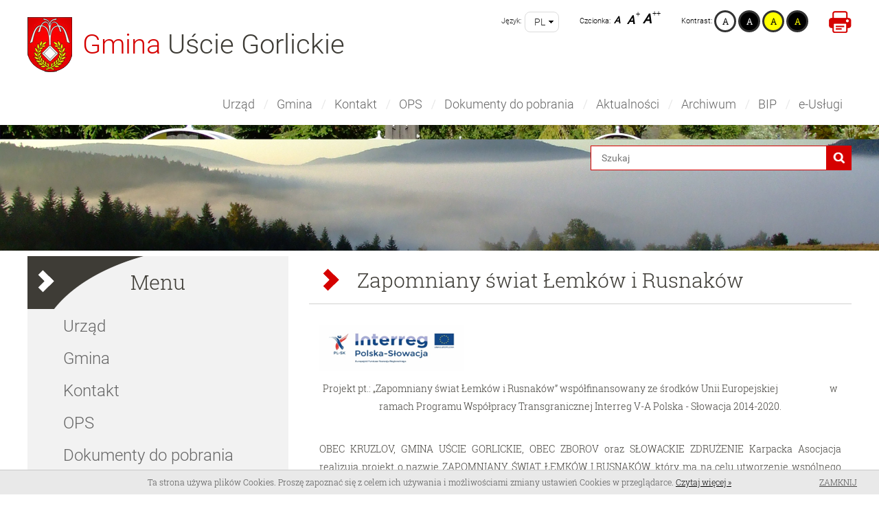

--- FILE ---
content_type: text/html; charset=UTF-8
request_url: http://www.usciegorlickie.pl/zapomniany-swiat-lemkow-i-rusnakow2
body_size: 31983
content:

<!DOCTYPE html>
<html lang="pl" xmlns:fb="http://ogp.me/ns/fb#">
<head>
<base href="http://www.usciegorlickie.pl/" />
<title>Gmina Uście Gorlickie</title><meta name="googlebot" content="noodp" />
<meta name="language" content="pl" />
<meta name="author" content="www.trustnet.pl" />
<meta name="robots" content="all" />
<meta http-equiv="Content-Type" content="text/xhtml+xml; charset=utf-8" />
<meta property="og:title" content="Zapomniany świat Łemków i Rusnaków" />
<meta property="og:type" content="article" />
<meta property="og:image" content="http://www.usciegorlickie.pl/upload/foto/801.jpg" />
<meta property="og:description" content="Projekt pt.: „Zapomniany świat Łemków i Rusnaków” współfinansowany ze środków Unii Europejskiej                         w ramach Programu Współpracy Transgranicznej Interreg V-A Polska - Słowacja 2014-2020.
 
OBEC KRUZLOV, GMINA UŚCIE GORLICKIE, OBEC ZBOROV oraz SŁOWACKIE ZDRUŻENIE Karpacka Asocjacja realizują projekt o nazwie ZAPOMNIANY ŚWIAT ŁEMKÓW I RUSNAKÓW, który ma na celu utworzenie wspólnego polsko-słowackiego Muzeum Łemków i Rusnaków, z trzema oddziałami - jednym w Nowicy i dwoma na Słowacji w Kruzlovie i Zborovie. W Zborovie w odresturowanym XVI wiecznym kasztelu, w Kruzlovie w postaci zagrody wiejskiej oraz w gminie Uście Gorlickie w Nowicy w istniejącym budynku gminnym oraz jego otoczeniu. W etapie edukacyjnym który realizuje Zdrużenie Słowackie zostały przygotowane szkolenia dla: nauczycieli, animatorów kultury, osób pracujących z młodzieżą oraz przewodników, organizatorów ruchu turystycznego, właścicieli gospodarstw agroturystycznych i obiektów noclegowych. W trakcie realizacji projektu Zdrużenie Słowackie razem z partnerami projektu prowadzi także kwerendę źródeł historycznych i materiałów oraz zbiórkę eksponatów. W ramach projektu powstają również trasy muzealne z wydarzeniami kulturalnymi. W środę 13 września w Zdyni odbyła się konferencja dotycząca projektu z udziałem partnerów projektu. Wszystkich przybyłych gości powitał Zbigniew Ludwin, wójt gminy Uście Gorlickie, a konferencję rozpoczęto od występu artystycznego chórów z Polski &quot;Rosa&quot; i Słowacji &quot;Zborovczan&quot;
 " />
<meta name="description" content="System zarządzania treścią firmy Trustnet." />
<link rel="shortcut icon" href="http://www.usciegorlickie.pl/favicon.ico" />
<link rel="icon" href="http://www.usciegorlickie.pl/favicon.ico" />
<link rel="canonical" href="http://www.usciegorlickie.pl/zapomniany-swiat-lemkow-i-rusnakow2" />
<meta name="viewport" content="width=device-width; initial-scale=1.0" /><link rel="stylesheet" type="text/css" href="http://www.usciegorlickie.pl/upload/media/css/minimize_a649d60a39879ca6998dd0d30d092475.css" media="screen" />

</head>

<body>
    
<!-- CONTENT BEGIN -->
<div id="layout_wrapper">
    <div id="layout">
        <div id="top_wrapper">
            <div id="top">
                <div id="logo">
                    <a href="http://www.usciegorlickie.pl/" title="Powrót na stronę główna">
                        <img src="upload/media/images/logo.png" alt="Logo" />
                    </a>
                    <span class="red text">
                        Gmina 
                    </span>
                    <span class="text">
                        &nbsp;Uście Gorlickie                    </span>
                </div>
                
                <div class="right">
                    
                                        <div class="print">
                        <a class="icon" href="http://www.usciegorlickie.pl/news/pdf/1260/">
                        </a>
                    </div>
                                        
                    <div id="accessibility">
                        <div id="contrast">
                                                        <a class="contrast_btn" id="y_on_b_contrast" onclick="changeContrast('http://www.usciegorlickie.pl/upload/media/css/contrast/', 'yellow_on_black');" title="Kontrast czarno-żółty">A</a>
                            <a class="contrast_btn" id="b_on_y_contrast" onclick="changeContrast('http://www.usciegorlickie.pl/upload/media/css/contrast/', 'black_on_yellow');" title="Kontrast żółto-czarny">A</a>
                            <a class="contrast_btn" id="w_on_b_contrast" onclick="changeContrast('http://www.usciegorlickie.pl/upload/media/css/contrast/', 'white_on_black');" title="Kontrast czarno-biały">A</a>
                            <a class="contrast_btn" id="default_contrast" onclick="changeContrast('http://www.usciegorlickie.pl/upload/media/css/contrast/', 'default');" title="Kontrast domyślny">A</a>
                            <span>Kontrast:</span>
                        </div>
                        <div id="font_size">
                                                        <a class="font_size_btn" id="large_size" onclick="changeFontSize('http://www.usciegorlickie.pl/application/css/font_size/', 'largest');" title="Duża czcionka"><span class="letter">A</span><span class="plus">++</span></a>
                            <a class="font_size_btn" id="medium_size" onclick="changeFontSize('http://www.usciegorlickie.pl/application/css/font_size/', 'larger');" title="Średnia czcionka"><span class="letter">A</span><span class="plus">+</span></a>
                            <a class="font_size_btn" id="default_size" onclick="changeFontSize('http://www.usciegorlickie.pl/application/css/font_size/', 'default');" title="Domyślna czcionka"><span class="letter">A</span></a>
                            <span>Czcionka:</span>
                        </div>
                    </div>
                    
                    <div class="langs">
                        <div class="text">
                            Język:
                        </div>
                        <div class="container">
                                                                                                            <span onclick="toggleLangs();">
                                    pl                                </span>
                                                                                                                                                                                                                                                                                                                                        <div>
                                                            <a href="http://www.usciegorlickie.pl/en" title="en">
                                                            en                                </a>
                            </div>
                                                    <div>
                                                            <a href="http://www.usciegorlickie.pl/de" title="de">
                                                            de                                </a>
                            </div>
                                                </div>
                    </div>
                    
                    
                </div>
                <div class="top_menu">
                    
<ul class="menu"><li id="li_132" class="menu_level_0"><a href="http://www.usciegorlickie.pl/urzad">Urząd</a><div class="menu_con"><div class="menu_top_arrow"></div><ul ><li id="li_144" class="menu_level_1"><a href="http://www.usciegorlickie.pl/urzad-gminy">Urząd Gminy</a></li><li id="li_154" class="menu_level_1"><a href="http://www.usciegorlickie.pl/struktura-urzedu">Struktura urzędu</a></li><li id="li_202" class="menu_level_1"><a href="https://usciegorlickie.malopolskie-eurzedy.pl/" target="_blank">e-Usługi</a></li><li id="li_157" class="menu_level_1"><a href="http://www.usciegorlickie.pl/prawo2">Prawo</a></li><li id="li_194" class="menu_level_1"><a href="http://www.usciegorlickie.pl/podatki">Podatki i opłaty lokalne</a></li><li id="li_205" class="menu_level_1"><a href="http://www.usciegorlickie.pl/planowanie-przestrzenne">Planowanie przestrzenne</a></li><li id="li_145" class="menu_level_1"><a href="http://www.usciegorlickie.pl/rada-gminy">Rada Gminy</a></li><li id="li_208" class="menu_level_1"><a href="http://www.usciegorlickie.pl/ekodoradca2">Ekodoradca</a></li><li id="li_152" class="menu_level_1"><a href="http://www.usciegorlickie.pl/rachunki-bankowe">Rachunki bankowe</a></li><li id="li_146" class="menu_level_1"><a href="http://www.usciegorlickie.pl/solectwa">Sołectwa</a></li><li id="li_149" class="menu_level_1"><a href="http://www.usciegorlickie.pl/jednostki">Jednostki</a></li><li id="li_159" class="menu_level_2"><a href="http://www.usciegorlickie.pl/centrum-uslug-oswiatowych2">Centrum Usług Oświatowych</a></li><li id="li_162" class="menu_level_2"><a href="http://www.usciegorlickie.pl/osrodek-pomocy-spolecznej2">Ośrodek Pomocy Społecznej</a></li><li id="li_172" class="menu_level_3"><a href="http://www.usciegorlickie.pl/karta-duzej-rodziny">Karta Dużej Rodziny</a></li><li id="li_158" class="menu_level_1"><a href="http://www.usciegorlickie.pl/odpady-komunalne">Odpady komunalne</a></li><li id="li_191" class="menu_level_1"><a href="https://bip.malopolska.pl/ugusciegorlickie,m,174394,zamowienia-publiczne-i-ogloszenia.html" target="_blank">Zamówienia publiczne i ogłoszenia</a></li><li id="li_192" class="menu_level_1"><a href="https://bip.malopolska.pl/ugusciegorlickie,m,340574,wyniki-przetargow-rozne.html" target="_blank">Wyniki przetargów</a></li><li id="li_185" class="menu_level_1"><a href="https://bip.malopolska.pl/ugusciegorlickie,m,170880,interpelacje.html" target="_blank">Interpelacje</a></li><li id="li_184" class="menu_level_1"><a href="https://bip.malopolska.pl/ugusciegorlickie,m,292888,petycje.html" target="_blank">Petycje</a></li><li id="li_173" class="menu_level_1"><a href="http://www.usciegorlickie.pl/klauzula-informacyjna-rodo2">Klauzula informacyjna RODO</a></li><li id="li_174" class="menu_level_1"><a href="#">Wybory</a></li><li id="li_203" class="menu_level_2"><a href="http://bip.malopolska.pl/ugusciegorlickie,m,427377,wybory-samorzadowe-2024.html" target="_blank">Wybory samorządowe 2024</a></li><li id="li_187" class="menu_level_2"><a href="https://bip.malopolska.pl/ugusciegorlickie,m,331450,wybory-prezydenckie-2020.html" target="_blank">Wybory Prezydenta Rzeczypospolitej Polskiej 2020</a></li><li id="li_182" class="menu_level_2"><a href="https://bip.malopolska.pl/ugusciegorlickie,m,326335,wybory-do-sejmu-i-senatu-2019.html" target="_blank">Wybory do Sejmu i Senatu 2019</a></li><li id="li_175" class="menu_level_2"><a href="http://bip.malopolska.pl/ugusciegorlickie,m,304664,wybory-samorzadowe-2018.html" target="_blank">Wybory samorządowe 2018</a></li><li id="li_189" class="menu_level_1"><a href="http://www.usciegorlickie.pl/powszechny-spis-rolny-2020">Powszechny spis rolny 2020</a></li><li id="li_195" class="menu_level_1"><a href="http://www.usciegorlickie.pl/narodowy-spis-powszechny-ludnosci-i-mieszkan-2021">Narodowy Spis Powszechny Ludności i Mieszkań 2021</a></li><li id="li_190" class="menu_level_1"><a href="http://www.usciegorlickie.pl/deklaracja-dostepnosci-cyfrowej-dla-strony-internetowej2">Deklaracja dostępności cyfrowej dla strony internetowej</a></li></ul></div></li><li id="li_153" class="menu_level_0"><a href="http://www.usciegorlickie.pl/gmina2">Gmina</a><div class="menu_con"><div class="menu_top_arrow"></div><ul ><li id="li_155" class="menu_level_1"><a href="http://www.usciegorlickie.pl/historia">Historia</a></li><li id="li_156" class="menu_level_1"><a href="http://www.usciegorlickie.pl/heraldyka-gminy2">Heraldyka gminy</a></li><li id="li_160" class="menu_level_1"><a href="http://www.usciegorlickie.pl/pijalnia-wod-mineralnych-w-wysowej-zdroju2">Pijalnia Wód Mineralnych w Wysowej-Zdroju</a></li><li id="li_207" class="menu_level_1"><a href="http://www.usciegorlickie.pl/komunikacja-gminna">Komunikacja gminna</a></li><li id="li_181" class="menu_level_1"><a href="http://www.usciegorlickie.pl/baza-noclegowa">Baza noclegowa</a></li><li id="li_167" class="menu_level_1"><a href="http://www.usciegorlickie.pl/programy-i-granty">Programy i granty</a></li><li id="li_196" class="menu_level_2"><a href="http://www.usciegorlickie.pl/budzet-panstwa">Budżet Państwa</a></li><li id="li_168" class="menu_level_2"><a href="http://www.usciegorlickie.pl/rpo-wm-2014-2020">RPO WM 2014-2020</a></li><li id="li_170" class="menu_level_2"><a href="http://www.usciegorlickie.pl/program-interreg-v-a-polska-slowacja-2014-2020">Program Interreg V-A Polska-Słowacja 2014-2020</a></li><li id="li_171" class="menu_level_2"><a href="http://www.usciegorlickie.pl/funduszu-sprawiedliwosci">Funduszu Sprawiedliwości</a></li><li id="li_176" class="menu_level_2"><a href="http://www.usciegorlickie.pl/program-rozwoju-obszarow-wiejskich-na-lata-2014-2020">Program Rozwoju Obszarów Wiejskich na lata 2014-2020</a></li><li id="li_186" class="menu_level_2"><a href="http://www.usciegorlickie.pl/program-operacyjny-polska-cyfrowa-na-lata-2014-2020">Program Operacyjny Polska Cyfrowa na lata 2014-2020</a></li><li id="li_193" class="menu_level_2"><a href="http://www.usciegorlickie.pl/rzadowy-fundusz-inwestycji-lokalnych2">Rządowy Fundusz Inwestycji Lokalnych</a></li><li id="li_197" class="menu_level_2"><a href="http://www.usciegorlickie.pl/wojewodzki-fundusz-ochrony-srodowiska-i-gospodarki-wodnej">Wojewódzki Fundusz Ochrony Środowiska i Gospodarki Wodnej</a></li><li id="li_199" class="menu_level_2"><a href="http://www.usciegorlickie.pl/urzad-marszalkowski-wojewodztwa-malopolskiego">Urząd Marszałkowski Województwa Małopolskiego</a></li><li id="li_200" class="menu_level_2"><a href="http://www.usciegorlickie.pl/program-czyste-powietrze2">Program Czyste Powietrze</a></li><li id="li_204" class="menu_level_2"><a href="http://www.usciegorlickie.pl/polski-lad-zabytki">Polski Ład Rządowy Program Odbudowy Zabytków</a></li></ul></div></li><li id="li_136" class="menu_level_0"><a href="http://www.usciegorlickie.pl/kontakt">Kontakt</a><div class="menu_con"><div class="menu_top_arrow"></div><ul ><li id="li_161" class="menu_level_1"><a href="http://www.usciegorlickie.pl/wykaz-referatow2">Wykaz referatów</a></li></ul></div></li><li id="li_169" class="menu_level_0"><a href="http://www.usciegorlickie.pl/ops">OPS</a><div class="menu_con"><div class="menu_top_arrow"></div><ul ><li id="li_178" class="menu_level_1"><a href="http://www.usciegorlickie.pl/swiadczenie-wychowawcze">Świadczenie wychowawcze</a></li><li id="li_179" class="menu_level_1"><a href="http://www.usciegorlickie.pl/swiadczenie-dobry-start">Świadczenie Dobry Start</a></li><li id="li_180" class="menu_level_1"><a href="http://www.usciegorlickie.pl/zasilek-rodzinny">Zasiłek rodzinny</a></li></ul></div></li><li id="li_148" class="menu_level_0"><a href="http://www.usciegorlickie.pl/dokumenty-do-pobrania">Dokumenty do pobrania</a></li><li id="li_164" class="menu_level_0"><a href="http://www.usciegorlickie.pl/aktualnosci2">Aktualności</a><div class="menu_con"><div class="menu_top_arrow"></div><ul ><li id="li_198" class="menu_level_1"><a href="http://www.usciegorlickie.pl/pomoc-dla-uchodzcow-z-ukrainy">Pomoc dla uchodźców z Ukrainy</a></li><li id="li_188" class="menu_level_1"><a href="http://www.usciegorlickie.pl/koronawirus">Koronawirus</a></li><li id="li_165" class="menu_level_1"><a href="http://www.usciegorlickie.pl/aktualnosci-ops">Ośrodek Pomocy Społecznej</a></li><li id="li_166" class="menu_level_1"><a href="http://www.usciegorlickie.pl/komunikaty-czk">Komunikaty CZK</a></li><li id="li_177" class="menu_level_1"><a href="http://www.usciegorlickie.pl/rada-gminy3">Rada Gminy</a></li><li id="li_183" class="menu_level_1"><a href="http://www.usciegorlickie.pl/informacje-policji">Informacje Policji</a></li></ul></div></li><li id="li_137" class="menu_level_0"><a href="http://www.usciegorlickie.pl/news/cat_id/3?archive" target="_blank">Archiwum</a></li><li id="li_138" class="menu_level_0"><a href="http://bip.malopolska.pl/ugusciegorlickie/Article/id,240602.html" target="_blank">BIP</a></li><li id="li_201" class="menu_level_0"><a href="https://usciegorlickie.malopolskie-eurzedy.pl/" target="_blank">e-Usługi</a></li></ul>                </div>

                <div class="menu_responsive">
                    <div class="header" onclick="toggleResponsiveMenu(); ">
                    Menu                    </div>
                    
<ul class="menu"><li id="li_132" class="menu_level_0"><a href="http://www.usciegorlickie.pl/urzad">Urząd</a><div class="menu_con"><div class="menu_top_arrow"></div><ul ><li id="li_144" class="menu_level_1"><a href="http://www.usciegorlickie.pl/urzad-gminy">Urząd Gminy</a></li><li id="li_154" class="menu_level_1"><a href="http://www.usciegorlickie.pl/struktura-urzedu">Struktura urzędu</a></li><li id="li_202" class="menu_level_1"><a href="https://usciegorlickie.malopolskie-eurzedy.pl/" target="_blank">e-Usługi</a></li><li id="li_157" class="menu_level_1"><a href="http://www.usciegorlickie.pl/prawo2">Prawo</a></li><li id="li_194" class="menu_level_1"><a href="http://www.usciegorlickie.pl/podatki">Podatki i opłaty lokalne</a></li><li id="li_205" class="menu_level_1"><a href="http://www.usciegorlickie.pl/planowanie-przestrzenne">Planowanie przestrzenne</a></li><li id="li_145" class="menu_level_1"><a href="http://www.usciegorlickie.pl/rada-gminy">Rada Gminy</a></li><li id="li_208" class="menu_level_1"><a href="http://www.usciegorlickie.pl/ekodoradca2">Ekodoradca</a></li><li id="li_152" class="menu_level_1"><a href="http://www.usciegorlickie.pl/rachunki-bankowe">Rachunki bankowe</a></li><li id="li_146" class="menu_level_1"><a href="http://www.usciegorlickie.pl/solectwa">Sołectwa</a></li><li id="li_149" class="menu_level_1"><a href="http://www.usciegorlickie.pl/jednostki">Jednostki</a></li><li id="li_159" class="menu_level_2"><a href="http://www.usciegorlickie.pl/centrum-uslug-oswiatowych2">Centrum Usług Oświatowych</a></li><li id="li_162" class="menu_level_2"><a href="http://www.usciegorlickie.pl/osrodek-pomocy-spolecznej2">Ośrodek Pomocy Społecznej</a></li><li id="li_172" class="menu_level_3"><a href="http://www.usciegorlickie.pl/karta-duzej-rodziny">Karta Dużej Rodziny</a></li><li id="li_158" class="menu_level_1"><a href="http://www.usciegorlickie.pl/odpady-komunalne">Odpady komunalne</a></li><li id="li_191" class="menu_level_1"><a href="https://bip.malopolska.pl/ugusciegorlickie,m,174394,zamowienia-publiczne-i-ogloszenia.html" target="_blank">Zamówienia publiczne i ogłoszenia</a></li><li id="li_192" class="menu_level_1"><a href="https://bip.malopolska.pl/ugusciegorlickie,m,340574,wyniki-przetargow-rozne.html" target="_blank">Wyniki przetargów</a></li><li id="li_185" class="menu_level_1"><a href="https://bip.malopolska.pl/ugusciegorlickie,m,170880,interpelacje.html" target="_blank">Interpelacje</a></li><li id="li_184" class="menu_level_1"><a href="https://bip.malopolska.pl/ugusciegorlickie,m,292888,petycje.html" target="_blank">Petycje</a></li><li id="li_173" class="menu_level_1"><a href="http://www.usciegorlickie.pl/klauzula-informacyjna-rodo2">Klauzula informacyjna RODO</a></li><li id="li_174" class="menu_level_1"><a href="#">Wybory</a></li><li id="li_203" class="menu_level_2"><a href="http://bip.malopolska.pl/ugusciegorlickie,m,427377,wybory-samorzadowe-2024.html" target="_blank">Wybory samorządowe 2024</a></li><li id="li_187" class="menu_level_2"><a href="https://bip.malopolska.pl/ugusciegorlickie,m,331450,wybory-prezydenckie-2020.html" target="_blank">Wybory Prezydenta Rzeczypospolitej Polskiej 2020</a></li><li id="li_182" class="menu_level_2"><a href="https://bip.malopolska.pl/ugusciegorlickie,m,326335,wybory-do-sejmu-i-senatu-2019.html" target="_blank">Wybory do Sejmu i Senatu 2019</a></li><li id="li_175" class="menu_level_2"><a href="http://bip.malopolska.pl/ugusciegorlickie,m,304664,wybory-samorzadowe-2018.html" target="_blank">Wybory samorządowe 2018</a></li><li id="li_189" class="menu_level_1"><a href="http://www.usciegorlickie.pl/powszechny-spis-rolny-2020">Powszechny spis rolny 2020</a></li><li id="li_195" class="menu_level_1"><a href="http://www.usciegorlickie.pl/narodowy-spis-powszechny-ludnosci-i-mieszkan-2021">Narodowy Spis Powszechny Ludności i Mieszkań 2021</a></li><li id="li_190" class="menu_level_1"><a href="http://www.usciegorlickie.pl/deklaracja-dostepnosci-cyfrowej-dla-strony-internetowej2">Deklaracja dostępności cyfrowej dla strony internetowej</a></li></ul></div></li><li id="li_153" class="menu_level_0"><a href="http://www.usciegorlickie.pl/gmina2">Gmina</a><div class="menu_con"><div class="menu_top_arrow"></div><ul ><li id="li_155" class="menu_level_1"><a href="http://www.usciegorlickie.pl/historia">Historia</a></li><li id="li_156" class="menu_level_1"><a href="http://www.usciegorlickie.pl/heraldyka-gminy2">Heraldyka gminy</a></li><li id="li_160" class="menu_level_1"><a href="http://www.usciegorlickie.pl/pijalnia-wod-mineralnych-w-wysowej-zdroju2">Pijalnia Wód Mineralnych w Wysowej-Zdroju</a></li><li id="li_207" class="menu_level_1"><a href="http://www.usciegorlickie.pl/komunikacja-gminna">Komunikacja gminna</a></li><li id="li_181" class="menu_level_1"><a href="http://www.usciegorlickie.pl/baza-noclegowa">Baza noclegowa</a></li><li id="li_167" class="menu_level_1"><a href="http://www.usciegorlickie.pl/programy-i-granty">Programy i granty</a></li><li id="li_196" class="menu_level_2"><a href="http://www.usciegorlickie.pl/budzet-panstwa">Budżet Państwa</a></li><li id="li_168" class="menu_level_2"><a href="http://www.usciegorlickie.pl/rpo-wm-2014-2020">RPO WM 2014-2020</a></li><li id="li_170" class="menu_level_2"><a href="http://www.usciegorlickie.pl/program-interreg-v-a-polska-slowacja-2014-2020">Program Interreg V-A Polska-Słowacja 2014-2020</a></li><li id="li_171" class="menu_level_2"><a href="http://www.usciegorlickie.pl/funduszu-sprawiedliwosci">Funduszu Sprawiedliwości</a></li><li id="li_176" class="menu_level_2"><a href="http://www.usciegorlickie.pl/program-rozwoju-obszarow-wiejskich-na-lata-2014-2020">Program Rozwoju Obszarów Wiejskich na lata 2014-2020</a></li><li id="li_186" class="menu_level_2"><a href="http://www.usciegorlickie.pl/program-operacyjny-polska-cyfrowa-na-lata-2014-2020">Program Operacyjny Polska Cyfrowa na lata 2014-2020</a></li><li id="li_193" class="menu_level_2"><a href="http://www.usciegorlickie.pl/rzadowy-fundusz-inwestycji-lokalnych2">Rządowy Fundusz Inwestycji Lokalnych</a></li><li id="li_197" class="menu_level_2"><a href="http://www.usciegorlickie.pl/wojewodzki-fundusz-ochrony-srodowiska-i-gospodarki-wodnej">Wojewódzki Fundusz Ochrony Środowiska i Gospodarki Wodnej</a></li><li id="li_199" class="menu_level_2"><a href="http://www.usciegorlickie.pl/urzad-marszalkowski-wojewodztwa-malopolskiego">Urząd Marszałkowski Województwa Małopolskiego</a></li><li id="li_200" class="menu_level_2"><a href="http://www.usciegorlickie.pl/program-czyste-powietrze2">Program Czyste Powietrze</a></li><li id="li_204" class="menu_level_2"><a href="http://www.usciegorlickie.pl/polski-lad-zabytki">Polski Ład Rządowy Program Odbudowy Zabytków</a></li></ul></div></li><li id="li_136" class="menu_level_0"><a href="http://www.usciegorlickie.pl/kontakt">Kontakt</a><div class="menu_con"><div class="menu_top_arrow"></div><ul ><li id="li_161" class="menu_level_1"><a href="http://www.usciegorlickie.pl/wykaz-referatow2">Wykaz referatów</a></li></ul></div></li><li id="li_169" class="menu_level_0"><a href="http://www.usciegorlickie.pl/ops">OPS</a><div class="menu_con"><div class="menu_top_arrow"></div><ul ><li id="li_178" class="menu_level_1"><a href="http://www.usciegorlickie.pl/swiadczenie-wychowawcze">Świadczenie wychowawcze</a></li><li id="li_179" class="menu_level_1"><a href="http://www.usciegorlickie.pl/swiadczenie-dobry-start">Świadczenie Dobry Start</a></li><li id="li_180" class="menu_level_1"><a href="http://www.usciegorlickie.pl/zasilek-rodzinny">Zasiłek rodzinny</a></li></ul></div></li><li id="li_148" class="menu_level_0"><a href="http://www.usciegorlickie.pl/dokumenty-do-pobrania">Dokumenty do pobrania</a></li><li id="li_164" class="menu_level_0"><a href="http://www.usciegorlickie.pl/aktualnosci2">Aktualności</a><div class="menu_con"><div class="menu_top_arrow"></div><ul ><li id="li_198" class="menu_level_1"><a href="http://www.usciegorlickie.pl/pomoc-dla-uchodzcow-z-ukrainy">Pomoc dla uchodźców z Ukrainy</a></li><li id="li_188" class="menu_level_1"><a href="http://www.usciegorlickie.pl/koronawirus">Koronawirus</a></li><li id="li_165" class="menu_level_1"><a href="http://www.usciegorlickie.pl/aktualnosci-ops">Ośrodek Pomocy Społecznej</a></li><li id="li_166" class="menu_level_1"><a href="http://www.usciegorlickie.pl/komunikaty-czk">Komunikaty CZK</a></li><li id="li_177" class="menu_level_1"><a href="http://www.usciegorlickie.pl/rada-gminy3">Rada Gminy</a></li><li id="li_183" class="menu_level_1"><a href="http://www.usciegorlickie.pl/informacje-policji">Informacje Policji</a></li></ul></div></li><li id="li_137" class="menu_level_0"><a href="http://www.usciegorlickie.pl/news/cat_id/3?archive" target="_blank">Archiwum</a></li><li id="li_138" class="menu_level_0"><a href="http://bip.malopolska.pl/ugusciegorlickie/Article/id,240602.html" target="_blank">BIP</a></li><li id="li_201" class="menu_level_0"><a href="https://usciegorlickie.malopolskie-eurzedy.pl/" target="_blank">e-Usługi</a></li></ul>                </div>
            </div> <!-- koniec wrapper -->
            <div class="clear"></div>
        </div> <!-- koniec top_wrapper -->

                <div id="banner_wrapper">
            <div class="banner_search"><div class="search">
    <form action="http://www.usciegorlickie.pl/search" method="post" class="ui-widget">
        <input type="text" id="text" name="text" value="" placeholder="Szukaj" class="ui-state-default ui-corner-all" />        <input type="submit" value=""  class="ui-state-default ui-corner-all" />    </form>
</div></div><div id="banner1" class="theme-default">
    
    <div class="slider-wrapper theme-nivo">
        <div id="slider" class="nivoSlider">
                            
                                    <img src="http://www.usciegorlickie.pl/upload/thumb/237_1bd55d3646c0270ded1d962fac2cb7dc.png" alt="" />                
                            
                                    <img src="http://www.usciegorlickie.pl/upload/thumb/238_1bd55d3646c0270ded1d962fac2cb7dc.png" alt="" />                
                            
                                    <img src="http://www.usciegorlickie.pl/upload/thumb/236_1bd55d3646c0270ded1d962fac2cb7dc.png" alt="" />                
                    </div>
    </div>

</div> <!-- koniec banner -->
        </div>
                
        <div id="middle_wrapper">
            <div id="middle">
                                                <div class="column column_2">
                                            <div class="page">
    <div class="page_header">
        <h2 class="page_header">
    Zapomniany świat Łemków i Rusnaków</h2>
    </div>
    <div class="page_body">
        <div class="page_element"><div class="element_body">
    <div class="long_text">
        <p><img src="[data-uri]" alt="" /></p>
<p align="center">Projekt pt.: „Zapomniany świat Łemków i Rusnaków” współfinansowany ze środków Unii Europejskiej                         w ramach Programu Współpracy Transgranicznej Interreg V-A Polska - Słowacja 2014-2020.</p>
<p align="center"> </p>
<p>OBEC KRUZLOV, GMINA UŚCIE GORLICKIE, OBEC ZBOROV oraz SŁOWACKIE ZDRUŻENIE Karpacka Asocjacja realizują projekt o nazwie ZAPOMNIANY ŚWIAT ŁEMKÓW I RUSNAKÓW, który ma na celu utworzenie wspólnego polsko-słowackiego Muzeum Łemków i Rusnaków, z trzema oddziałami - jednym w Nowicy i dwoma na Słowacji w Kruzlovie i Zborovie. W Zborovie w odresturowanym XVI wiecznym kasztelu, w Kruzlovie w postaci zagrody wiejskiej oraz w gminie Uście Gorlickie w Nowicy w istniejącym budynku gminnym oraz jego otoczeniu. W etapie edukacyjnym który realizuje Zdrużenie Słowackie zostały przygotowane szkolenia dla: nauczycieli, animatorów kultury, osób pracujących z młodzieżą oraz przewodników, organizatorów ruchu turystycznego, właścicieli gospodarstw agroturystycznych i obiektów noclegowych. W trakcie realizacji projektu Zdrużenie Słowackie razem z partnerami projektu prowadzi także kwerendę źródeł historycznych i materiałów oraz zbiórkę eksponatów. W ramach projektu powstają również trasy muzealne z wydarzeniami kulturalnymi. W środę 13 września w Zdyni odbyła się konferencja dotycząca projektu z udziałem partnerów projektu. Wszystkich przybyłych gości powitał Zbigniew Ludwin, wójt gminy Uście Gorlickie, a konferencję rozpoczęto od występu artystycznego chórów z Polski "Rosa" i Słowacji "Zborovczan"</p>    </div>
</div></div>
<div class="element_space"></div><div class="page_element"><div class="page_header">
    <h2 class="page_header"> 
        Galeria    </h2>
</div>
<div class="element_body">
    <div class="gallery_wrapper">
        <div class="gallery">
            
<div class="thumb shadow  width_155 heigth_155 first_in_row" style="width:155px; height:155px;">
    <a href="http://www.usciegorlickie.pl/photo/id/801-dsc0001jpg" title="" url_glue="DSC_0001.JPG" onclick="return hs.expand(this, {slideshowGroup: &#039;gallery&#039;})" class="highslide"><img src="http://www.usciegorlickie.pl/upload/thumb/801_bd18118fc4d5ddca76f3f460eebaa804.jpg" alt="" /></a></div>
<div class="thumb shadow  width_155 heigth_155 " style="width:155px; height:155px;">
    <a href="http://www.usciegorlickie.pl/photo/id/802-dsc0020jpg" title="" url_glue="DSC_0020.JPG" onclick="return hs.expand(this, {slideshowGroup: &#039;gallery&#039;})" class="highslide"><img src="http://www.usciegorlickie.pl/upload/thumb/802_bd18118fc4d5ddca76f3f460eebaa804.jpg" alt="" /></a></div>
<div class="thumb shadow  width_155 heigth_155 " style="width:155px; height:155px;">
    <a href="http://www.usciegorlickie.pl/photo/id/803-dsc0099jpg" title="" url_glue="DSC_0099.JPG" onclick="return hs.expand(this, {slideshowGroup: &#039;gallery&#039;})" class="highslide"><img src="http://www.usciegorlickie.pl/upload/thumb/803_bd18118fc4d5ddca76f3f460eebaa804.jpg" alt="" /></a></div>            <div style="clear:both;"></div>
        </div>
    </div>
</div></div>
<div class="element_space"></div>        <div class="clear"></div>
    </div>
    <div class="page_footer">
            </div>
</div>                                    </div>
                                <div class="column column_1">
                    <!-- BOXY LEWE BEGIN -->
                                                                        <div class="box_click_container" onclick="count_box_click(55)">
    <div class="box  menu         box_first box_1">
                <div class="header">
            
<div class="left"></div>
<div class="middle">
    <div class="box_icon">
            </div> <!-- koniec box_icon -->

    <div class="box_title">
        Menu    </div> <!-- koniec box_title -->
        <div class="clear"></div>
</div>
<div class="right"></div>            <div class="clear"></div>
        </div>
                <div class="body">
            
<ul class="menu"><li id="li_132" class="menu_level_0"><a href="http://www.usciegorlickie.pl/urzad">Urząd</a><div class="menu_con"><div class="menu_top_arrow"></div><ul ><li id="li_144" class="menu_level_1"><a href="http://www.usciegorlickie.pl/urzad-gminy">Urząd Gminy</a></li><li id="li_154" class="menu_level_1"><a href="http://www.usciegorlickie.pl/struktura-urzedu">Struktura urzędu</a></li><li id="li_202" class="menu_level_1"><a href="https://usciegorlickie.malopolskie-eurzedy.pl/" target="_blank">e-Usługi</a></li><li id="li_157" class="menu_level_1"><a href="http://www.usciegorlickie.pl/prawo2">Prawo</a></li><li id="li_194" class="menu_level_1"><a href="http://www.usciegorlickie.pl/podatki">Podatki i opłaty lokalne</a></li><li id="li_205" class="menu_level_1"><a href="http://www.usciegorlickie.pl/planowanie-przestrzenne">Planowanie przestrzenne</a></li><li id="li_145" class="menu_level_1"><a href="http://www.usciegorlickie.pl/rada-gminy">Rada Gminy</a></li><li id="li_208" class="menu_level_1"><a href="http://www.usciegorlickie.pl/ekodoradca2">Ekodoradca</a></li><li id="li_152" class="menu_level_1"><a href="http://www.usciegorlickie.pl/rachunki-bankowe">Rachunki bankowe</a></li><li id="li_146" class="menu_level_1"><a href="http://www.usciegorlickie.pl/solectwa">Sołectwa</a></li><li id="li_149" class="menu_level_1"><a href="http://www.usciegorlickie.pl/jednostki">Jednostki</a></li><li id="li_159" class="menu_level_2"><a href="http://www.usciegorlickie.pl/centrum-uslug-oswiatowych2">Centrum Usług Oświatowych</a></li><li id="li_162" class="menu_level_2"><a href="http://www.usciegorlickie.pl/osrodek-pomocy-spolecznej2">Ośrodek Pomocy Społecznej</a></li><li id="li_172" class="menu_level_3"><a href="http://www.usciegorlickie.pl/karta-duzej-rodziny">Karta Dużej Rodziny</a></li><li id="li_158" class="menu_level_1"><a href="http://www.usciegorlickie.pl/odpady-komunalne">Odpady komunalne</a></li><li id="li_191" class="menu_level_1"><a href="https://bip.malopolska.pl/ugusciegorlickie,m,174394,zamowienia-publiczne-i-ogloszenia.html" target="_blank">Zamówienia publiczne i ogłoszenia</a></li><li id="li_192" class="menu_level_1"><a href="https://bip.malopolska.pl/ugusciegorlickie,m,340574,wyniki-przetargow-rozne.html" target="_blank">Wyniki przetargów</a></li><li id="li_185" class="menu_level_1"><a href="https://bip.malopolska.pl/ugusciegorlickie,m,170880,interpelacje.html" target="_blank">Interpelacje</a></li><li id="li_184" class="menu_level_1"><a href="https://bip.malopolska.pl/ugusciegorlickie,m,292888,petycje.html" target="_blank">Petycje</a></li><li id="li_173" class="menu_level_1"><a href="http://www.usciegorlickie.pl/klauzula-informacyjna-rodo2">Klauzula informacyjna RODO</a></li><li id="li_174" class="menu_level_1"><a href="#">Wybory</a></li><li id="li_203" class="menu_level_2"><a href="http://bip.malopolska.pl/ugusciegorlickie,m,427377,wybory-samorzadowe-2024.html" target="_blank">Wybory samorządowe 2024</a></li><li id="li_187" class="menu_level_2"><a href="https://bip.malopolska.pl/ugusciegorlickie,m,331450,wybory-prezydenckie-2020.html" target="_blank">Wybory Prezydenta Rzeczypospolitej Polskiej 2020</a></li><li id="li_182" class="menu_level_2"><a href="https://bip.malopolska.pl/ugusciegorlickie,m,326335,wybory-do-sejmu-i-senatu-2019.html" target="_blank">Wybory do Sejmu i Senatu 2019</a></li><li id="li_175" class="menu_level_2"><a href="http://bip.malopolska.pl/ugusciegorlickie,m,304664,wybory-samorzadowe-2018.html" target="_blank">Wybory samorządowe 2018</a></li><li id="li_189" class="menu_level_1"><a href="http://www.usciegorlickie.pl/powszechny-spis-rolny-2020">Powszechny spis rolny 2020</a></li><li id="li_195" class="menu_level_1"><a href="http://www.usciegorlickie.pl/narodowy-spis-powszechny-ludnosci-i-mieszkan-2021">Narodowy Spis Powszechny Ludności i Mieszkań 2021</a></li><li id="li_190" class="menu_level_1"><a href="http://www.usciegorlickie.pl/deklaracja-dostepnosci-cyfrowej-dla-strony-internetowej2">Deklaracja dostępności cyfrowej dla strony internetowej</a></li></ul></div></li><li id="li_153" class="menu_level_0"><a href="http://www.usciegorlickie.pl/gmina2">Gmina</a><div class="menu_con"><div class="menu_top_arrow"></div><ul ><li id="li_155" class="menu_level_1"><a href="http://www.usciegorlickie.pl/historia">Historia</a></li><li id="li_156" class="menu_level_1"><a href="http://www.usciegorlickie.pl/heraldyka-gminy2">Heraldyka gminy</a></li><li id="li_160" class="menu_level_1"><a href="http://www.usciegorlickie.pl/pijalnia-wod-mineralnych-w-wysowej-zdroju2">Pijalnia Wód Mineralnych w Wysowej-Zdroju</a></li><li id="li_207" class="menu_level_1"><a href="http://www.usciegorlickie.pl/komunikacja-gminna">Komunikacja gminna</a></li><li id="li_181" class="menu_level_1"><a href="http://www.usciegorlickie.pl/baza-noclegowa">Baza noclegowa</a></li><li id="li_167" class="menu_level_1"><a href="http://www.usciegorlickie.pl/programy-i-granty">Programy i granty</a></li><li id="li_196" class="menu_level_2"><a href="http://www.usciegorlickie.pl/budzet-panstwa">Budżet Państwa</a></li><li id="li_168" class="menu_level_2"><a href="http://www.usciegorlickie.pl/rpo-wm-2014-2020">RPO WM 2014-2020</a></li><li id="li_170" class="menu_level_2"><a href="http://www.usciegorlickie.pl/program-interreg-v-a-polska-slowacja-2014-2020">Program Interreg V-A Polska-Słowacja 2014-2020</a></li><li id="li_171" class="menu_level_2"><a href="http://www.usciegorlickie.pl/funduszu-sprawiedliwosci">Funduszu Sprawiedliwości</a></li><li id="li_176" class="menu_level_2"><a href="http://www.usciegorlickie.pl/program-rozwoju-obszarow-wiejskich-na-lata-2014-2020">Program Rozwoju Obszarów Wiejskich na lata 2014-2020</a></li><li id="li_186" class="menu_level_2"><a href="http://www.usciegorlickie.pl/program-operacyjny-polska-cyfrowa-na-lata-2014-2020">Program Operacyjny Polska Cyfrowa na lata 2014-2020</a></li><li id="li_193" class="menu_level_2"><a href="http://www.usciegorlickie.pl/rzadowy-fundusz-inwestycji-lokalnych2">Rządowy Fundusz Inwestycji Lokalnych</a></li><li id="li_197" class="menu_level_2"><a href="http://www.usciegorlickie.pl/wojewodzki-fundusz-ochrony-srodowiska-i-gospodarki-wodnej">Wojewódzki Fundusz Ochrony Środowiska i Gospodarki Wodnej</a></li><li id="li_199" class="menu_level_2"><a href="http://www.usciegorlickie.pl/urzad-marszalkowski-wojewodztwa-malopolskiego">Urząd Marszałkowski Województwa Małopolskiego</a></li><li id="li_200" class="menu_level_2"><a href="http://www.usciegorlickie.pl/program-czyste-powietrze2">Program Czyste Powietrze</a></li><li id="li_204" class="menu_level_2"><a href="http://www.usciegorlickie.pl/polski-lad-zabytki">Polski Ład Rządowy Program Odbudowy Zabytków</a></li></ul></div></li><li id="li_136" class="menu_level_0"><a href="http://www.usciegorlickie.pl/kontakt">Kontakt</a><div class="menu_con"><div class="menu_top_arrow"></div><ul ><li id="li_161" class="menu_level_1"><a href="http://www.usciegorlickie.pl/wykaz-referatow2">Wykaz referatów</a></li></ul></div></li><li id="li_169" class="menu_level_0"><a href="http://www.usciegorlickie.pl/ops">OPS</a><div class="menu_con"><div class="menu_top_arrow"></div><ul ><li id="li_178" class="menu_level_1"><a href="http://www.usciegorlickie.pl/swiadczenie-wychowawcze">Świadczenie wychowawcze</a></li><li id="li_179" class="menu_level_1"><a href="http://www.usciegorlickie.pl/swiadczenie-dobry-start">Świadczenie Dobry Start</a></li><li id="li_180" class="menu_level_1"><a href="http://www.usciegorlickie.pl/zasilek-rodzinny">Zasiłek rodzinny</a></li></ul></div></li><li id="li_148" class="menu_level_0"><a href="http://www.usciegorlickie.pl/dokumenty-do-pobrania">Dokumenty do pobrania</a></li><li id="li_164" class="menu_level_0"><a href="http://www.usciegorlickie.pl/aktualnosci2">Aktualności</a><div class="menu_con"><div class="menu_top_arrow"></div><ul ><li id="li_198" class="menu_level_1"><a href="http://www.usciegorlickie.pl/pomoc-dla-uchodzcow-z-ukrainy">Pomoc dla uchodźców z Ukrainy</a></li><li id="li_188" class="menu_level_1"><a href="http://www.usciegorlickie.pl/koronawirus">Koronawirus</a></li><li id="li_165" class="menu_level_1"><a href="http://www.usciegorlickie.pl/aktualnosci-ops">Ośrodek Pomocy Społecznej</a></li><li id="li_166" class="menu_level_1"><a href="http://www.usciegorlickie.pl/komunikaty-czk">Komunikaty CZK</a></li><li id="li_177" class="menu_level_1"><a href="http://www.usciegorlickie.pl/rada-gminy3">Rada Gminy</a></li><li id="li_183" class="menu_level_1"><a href="http://www.usciegorlickie.pl/informacje-policji">Informacje Policji</a></li></ul></div></li><li id="li_137" class="menu_level_0"><a href="http://www.usciegorlickie.pl/news/cat_id/3?archive" target="_blank">Archiwum</a></li><li id="li_138" class="menu_level_0"><a href="http://bip.malopolska.pl/ugusciegorlickie/Article/id,240602.html" target="_blank">BIP</a></li><li id="li_201" class="menu_level_0"><a href="https://usciegorlickie.malopolskie-eurzedy.pl/" target="_blank">e-Usługi</a></li></ul>            <div class="clear"></div>
        </div>
                    <div class="footer">
                                <div class="clear"></div>
            </div>
            </div>
</div>

                                                    <div class="box_click_container" onclick="count_box_click(56)">
    <div class="box  calendar         box_last box_2">
                <div class="header">
            
<div class="left"></div>
<div class="middle">
    <div class="box_icon">
            </div> <!-- koniec box_icon -->

    <div class="box_title">
        Kalendarz    </div> <!-- koniec box_title -->
        <div class="clear"></div>
</div>
<div class="right"></div>            <div class="clear"></div>
        </div>
                <div class="body">
            <div class="box_html_content">
    <div id="datepicker_calendar"></div>
    <div class="calendar_event">
        <div class="event_container"></div>
    </div>
</div>            <div class="clear"></div>
        </div>
                    <div class="footer">
                                <div class="clear"></div>
            </div>
            </div>
</div>

                                                                <!-- BOXY LEWE END -->
                </div>
                <div class="clear"></div>
                            </div> <!-- koniec middle -->
        </div> <!-- koniec middle wrapper -->

        <!-- FOOT BEGIN -->
        <div id="bottom_wrapper">
            <div id="newsletter">
                <div class="content">
                    <div class="image"></div>
                    <div class="text">
                        Zapisz się na nasz newsletter:                    </div>
                    <div class="zigzag"></div>
                    <div class="input">
                        <form id="newsletter_form" class="nostyle" method="post" action="http://www.usciegorlickie.pl/newsletter">
                            <input id="newsletter_text_box" type="text" placeholder="Twój adres e-mail:" name="newsletter_mail">
                            <input type="hidden" value="sub" name="action">
                            <input type="hidden" value="1" name="nocaptcha">
                            <input type="submit" name="submit" value="">
                        </form>
                    </div>
                </div>
            </div>
                        <div id="bottom">
                                <div class="bottom_photos">
                    <div class="gallery">
                        <ul>
                                                <li class="foto">
                                                        <a href="https://bip.malopolska.pl/ugusciegorlickie/Article/id,240602.html" target="_blank">
                                                        <img src="http://www.usciegorlickie.pl/upload/thumb/227_d62bc3f768c5fe1beb1d180f6416e4c5.png" alt="" />                                                        </a>
                                                    </li>
                                                <li class="foto">
                                                        <a href="http://www.zgkimwysowa.pl" target="_blank">
                                                        <img src="http://www.usciegorlickie.pl/upload/thumb/658_d62bc3f768c5fe1beb1d180f6416e4c5.png" alt="" />                                                        </a>
                                                    </li>
                                                <li class="foto">
                                                        <a href="http://www.zgkimwysowa.pl/harmonogram-odbioru-odpadow-segregowanych-2020-r/" target="_blank">
                                                        <img src="http://www.usciegorlickie.pl/upload/thumb/663_d62bc3f768c5fe1beb1d180f6416e4c5.jpg" alt="" />                                                        </a>
                                                    </li>
                                                <li class="foto">
                                                        <a href="http://www.usciegorlickie.pl/narodowy-spis-powszechny-ludnosci-i-mieszkan-2021" target="_blank">
                                                        <img src="http://www.usciegorlickie.pl/upload/thumb/665_d62bc3f768c5fe1beb1d180f6416e4c5.png" alt="" />                                                        </a>
                                                    </li>
                                                <li class="foto">
                                                        <a href="Budowa i przebudowa systemu zbiorowego zaopatrzenia w wodę i odprowadzania ścieków Gmin Ziemi Gorlickiej" target="_blank">
                                                        <img src="http://www.usciegorlickie.pl/upload/thumb/683_d62bc3f768c5fe1beb1d180f6416e4c5.jpg" alt="" />                                                        </a>
                                                    </li>
                                                <li class="foto">
                                                        <a href="Rozbudowa i przebudowa budynku Szkoły Podstawowej w Śnietnicy z wewnętrznymi instalacjami wody, kanalizacji sanitarnej, energii elektrycznej oraz centralnego ogrzewania, na działce nr 275 położonej w Śnietnicy" target="_blank">
                                                        <img src="http://www.usciegorlickie.pl/upload/thumb/684_d62bc3f768c5fe1beb1d180f6416e4c5.jpg" alt="" />                                                        </a>
                                                    </li>
                                                <li class="foto">
                                                        <a href="Budowa Sali gimnastycznej i świetlicy edukacyjno-profilaktyczno-integracyjnej w Gładyszowie" target="_blank">
                                                        <img src="http://www.usciegorlickie.pl/upload/thumb/685_d62bc3f768c5fe1beb1d180f6416e4c5.jpg" alt="" />                                                        </a>
                                                    </li>
                                                <li class="foto">
                                                        <a href="https://www.wfos.krakow.pl/" target="_blank">
                                                        <img src="http://www.usciegorlickie.pl/upload/thumb/688_d62bc3f768c5fe1beb1d180f6416e4c5.png" alt="" />                                                        </a>
                                                    </li>
                                                <li class="foto">
                                                        <img src="http://www.usciegorlickie.pl/upload/thumb/717_d62bc3f768c5fe1beb1d180f6416e4c5.jpg" alt="" />                                                    </li>
                                                <li class="foto">
                                                        <a href="https://krakow.stat.gov.pl/badania-ankietowe-w-malopolsce/" target="_blank">
                                                        <img src="http://www.usciegorlickie.pl/upload/thumb/719_d62bc3f768c5fe1beb1d180f6416e4c5.png" alt="" />                                                        </a>
                                                    </li>
                                                <li class="foto">
                                                        <img src="http://www.usciegorlickie.pl/upload/thumb/839_d62bc3f768c5fe1beb1d180f6416e4c5.jpg" alt="" />                                                    </li>
                                                <li class="foto">
                                                        <a href="https://powietrze.malopolska.pl/jakosc-powietrza/?city=Gorlice" target="_blank">
                                                        <img src="http://www.usciegorlickie.pl/upload/thumb/657_d62bc3f768c5fe1beb1d180f6416e4c5.png" alt="" />                                                        </a>
                                                    </li>
                                                <li class="foto">
                                                        <a href="https://ekomalopolska.pl/app/ekointerwencja/index.html" target="_blank">
                                                        <img src="http://www.usciegorlickie.pl/upload/thumb/656_d62bc3f768c5fe1beb1d180f6416e4c5.png" alt="" />                                                        </a>
                                                    </li>
                                                <li class="foto">
                                                        <a href="https://epuap.gov.pl/wps/portal" target="_blank">
                                                        <img src="http://www.usciegorlickie.pl/upload/thumb/228_d62bc3f768c5fe1beb1d180f6416e4c5.png" alt="" />                                                        </a>
                                                    </li>
                                                <li class="foto">
                                                        <a href="http://www.usciegorlickie.pl/pl/93951/0/Program_Rodzina_500_Plus.html" target="_blank">
                                                        <img src="http://www.usciegorlickie.pl/upload/thumb/229_d62bc3f768c5fe1beb1d180f6416e4c5.png" alt="" />                                                        </a>
                                                    </li>
                                                <li class="foto">
                                                        <a href="http://portal.gison.pl/usciegorlickie/" target="_blank">
                                                        <img src="http://www.usciegorlickie.pl/upload/thumb/230_d62bc3f768c5fe1beb1d180f6416e4c5.png" alt="" />                                                        </a>
                                                    </li>
                                                <li class="foto">
                                                        <a href="http://kultura.usciegorlickie.pl/" target="_blank">
                                                        <img src="http://www.usciegorlickie.pl/upload/thumb/239_d62bc3f768c5fe1beb1d180f6416e4c5.png" alt="" />                                                        </a>
                                                    </li>
                                                <li class="foto">
                                                        <a href="http://www.rewitalizacja.usciegorlickie.pl/" target="_blank">
                                                        <img src="http://www.usciegorlickie.pl/upload/thumb/240_d62bc3f768c5fe1beb1d180f6416e4c5.png" alt="" />                                                        </a>
                                                    </li>
                                                <li class="foto">
                                                        <a href="http://szlak.usciegorlickie.pl/" target="_blank">
                                                        <img src="http://www.usciegorlickie.pl/upload/thumb/241_d62bc3f768c5fe1beb1d180f6416e4c5.png" alt="" />                                                        </a>
                                                    </li>
                                                <li class="foto">
                                                        <a href="http://kultura.usciegorlickie.pl/" target="_blank">
                                                        <img src="http://www.usciegorlickie.pl/upload/thumb/247_d62bc3f768c5fe1beb1d180f6416e4c5.png" alt="" />                                                        </a>
                                                    </li>
                                                <li class="foto">
                                                        <a href="http://usciegorlickie.rada24.pl/" target="_blank">
                                                        <img src="http://www.usciegorlickie.pl/upload/thumb/417_d62bc3f768c5fe1beb1d180f6416e4c5.png" alt="" />                                                        </a>
                                                    </li>
                                                <li class="foto">
                                                        <a href="https://www.youtube.com/channel/UCsLotpVwig-eIfW5Y4QrKZw/live" target="_blank">
                                                        <img src="http://www.usciegorlickie.pl/upload/thumb/418_d62bc3f768c5fe1beb1d180f6416e4c5.png" alt="" />                                                        </a>
                                                    </li>
                                                <li class="foto">
                                                        <a href="http://www.usciegorlickie.pl/powszechny-spis-rolny-2020" target="_blank">
                                                        <img src="http://www.usciegorlickie.pl/upload/thumb/624_d62bc3f768c5fe1beb1d180f6416e4c5.jpg" alt="" />                                                        </a>
                                                    </li>
                                                <li class="foto">
                                                        <img src="http://www.usciegorlickie.pl/upload/thumb/848_d62bc3f768c5fe1beb1d180f6416e4c5.jpg" alt="" />                                                    </li>
                                                </ul>
                    </div>
                    <div class="nav">
                        <div class="arrow_left"></div>
                        <div class="arrow_right"></div>
                    </div>
                </div>
                                <div class="informations">
                    <div class="container">
                        <div class="info">
                            Urząd Gminy w Uściu Gorlickim<br>38-315 Uście Gorlickie 80<br>woj. małopolskie <br>tel./fax 018-3516041<br><br>e-mail: <a href="mailto:gmina@usciegorlickie.pl">gmina@usciegorlickie.pl</a><br> <a href="http://www.usciegorlickie.pl/">http://www.usciegorlickie.pl/</a>                        </div>
                        <div class="info">
                            Urząd czynny:<br>poniedziałek - piątek: 7.30 - 15.30<br>Konta Urzędu Gminy do wpłat:<br> wpłaty podatków, opłaty skarbowej, czynszów<br>52 8797 1039 0030 0300 1515 0002<br>wadia<br> 68 8797 1039 0030 0300 1515 0005                        </div>
                        <div class="social">
                            Dołącz do nas na:                            <a href="http://www.facebook.com" target="_blank">
                                <img src="upload/media/images/icon_facebook.png" />
                            </a>
                            <a href="" target="_blank">
                                <img src="upload/media/images/icon_google.png" />
                            </a>
                            <a href="" target="_blank">
                                <img src="upload/media/images/icon_twitter.png" />
                            </a>
                        </div>
                    </div>
                </div>
                <div id="copyrights">
                    <div class="container">
                        <a href="http://www.trustnet.pl" title="Strony internetowe TRUSTNET">Strony internetowe TRUSTNET</a>                    </div>
                </div>
            </div> <!-- koniec bottom -->
        </div> <!-- koniec bottom_wrapper -->
        <!-- FOOT END -->
    </div>
</div>
<!-- <div id="page_footer"></div> -->
<script type="text/javascript" src="http://www.usciegorlickie.pl/upload/media/js/minimize_5ed8b17d6fae19fa6cf96d0550d8b0c7.js"></script>
<script type="text/javascript">var url_moree = 'http://www.usciegorlickie.pl/informacje-o-plikach-cookies';

            function initMenu() {
                resetMenu();
            }
            function resetMenu() {
                $('ul.menu li a').click( function(){

                    var href = $(this).attr("href");
                    if(href.substring((href.length)-1, href.length) == '#'){
                        $(this).siblings('ul').show();        
                        $(this).siblings('ul').find('> li').slideToggle(300);
                            return false;
                    }
                });
            }
            $(document).ready(function() {initMenu();});

            $(function(){
                nivoAnimate('#slider','sliceUpDown', 5000,500, 1, false);
            });
        

                    var dates = new Array();dates['2017-08-15'] = 2;dates['2017-07-01'] = 2;dates['2017-06-16'] = 1;dates['2017-06-17'] = 1;dates['2017-07-02'] = 1;dates['2017-07-16'] = 1;dates['2017-07-23'] = 1;dates['2017-07-21'] = 1;dates['2017-06-28'] = 1;dates['2017-07-14'] = 2;dates['2017-07-20'] = 1;dates['2017-07-24'] = 1;dates['2017-08-06'] = 1;dates['2017-08-20'] = 1;dates['2017-08-13'] = 1;dates['2017-08-14'] = 1;dates['2017-08-26'] = 2;dates['2017-08-27'] = 2;dates['2017-08-25'] = 1;dates['2017-09-22'] = 1;dates['2017-09-15'] = 1;dates['2017-09-16'] = 1;dates['2017-09-17'] = 1;dates['2017-09-23'] = 1;dates['2017-09-24'] = 1;dates['2017-10-05'] = 1;dates['2017-10-06'] = 1;dates['2017-10-07'] = 1;dates['2017-10-18'] = 1;dates['2017-10-20'] = 1;dates['2017-10-31'] = 1;dates['2017-11-03'] = 1;dates['2017-11-24'] = 1;dates['2018-04-30'] = 1;dates['2018-05-16'] = 2;dates['2018-05-30'] = 1;dates['2018-06-07'] = 1;dates['2018-06-29'] = 1;dates['2018-07-16'] = 1;dates['2018-07-23'] = 1;dates['2018-11-09'] = 1;dates['2018-11-11'] = 1;dates['2018-11-22'] = 1;dates['2018-12-07'] = 1;dates['2018-12-12'] = 1;dates['2018-12-27'] = 1;dates['2019-01-15'] = 1;dates['2019-02-21'] = 1;dates['2019-03-01'] = 1;dates['2019-03-29'] = 1;dates['2019-03-25'] = 2;dates['2019-04-08'] = 1;dates['2019-04-13'] = 1;dates['2019-05-11'] = 1;dates['2019-06-13'] = 3;dates['2019-06-08'] = 1;dates['2019-06-18'] = 1;dates['2019-08-22'] = 1;dates['2019-09-05'] = 1;dates['2019-07-28'] = 1;dates['2019-09-08'] = 1;dates['2019-09-19'] = 1;dates['2019-10-17'] = 1;dates['2019-10-21'] = 1;dates['2019-11-27'] = 1;dates['2019-11-28'] = 1;dates['2019-12-16'] = 1;dates['2020-01-10'] = 1;dates['2019-12-30'] = 1;dates['2020-01-13'] = 1;dates['2020-01-22'] = 1;dates['2020-01-20'] = 1;dates['2020-01-29'] = 1;dates['2020-02-26'] = 1;dates['2020-02-28'] = 1;dates['2020-02-27'] = 1;dates['2020-03-04'] = 1;dates['2020-03-17'] = 1;dates['2020-04-28'] = 2;dates['2020-05-04'] = 1;dates['2020-05-05'] = 1;dates['2020-05-12'] = 1;dates['2020-05-19'] = 1;dates['2020-06-17'] = 1;dates['2020-06-30'] = 1;dates['2020-06-26'] = 1;dates['2020-07-21'] = 1;dates['2020-07-24'] = 1;dates['2020-08-17'] = 1;dates['2020-08-20'] = 1;dates['2020-08-24'] = 1;dates['2020-08-25'] = 1;dates['2020-10-05'] = 2;dates['2020-10-09'] = 1;dates['2020-10-19'] = 1;dates['2020-11-23'] = 1;dates['2020-11-30'] = 1;dates['2020-12-18'] = 1;dates['2020-12-29'] = 2;dates['2020-12-30'] = 1;dates['2021-01-25'] = 1;dates['2021-01-29'] = 1;dates['2021-02-03'] = 1;dates['2021-02-22'] = 2;dates['2021-03-15'] = 1;dates['2021-03-26'] = 1;dates['2021-03-30'] = 1;dates['2021-04-15'] = 1;dates['2021-04-30'] = 2;dates['2021-05-31'] = 2;dates['2021-06-08'] = 1;dates['2021-06-16'] = 1;dates['2021-06-23'] = 1;dates['2021-07-07'] = 1;dates['2021-07-06'] = 2;dates['2021-08-10'] = 2;dates['2021-08-31'] = 1;dates['2021-09-10'] = 1;dates['2021-09-17'] = 1;dates['2021-09-18'] = 1;dates['2021-09-23'] = 1;dates['2021-09-29'] = 2;dates['2021-09-28'] = 1;dates['2021-09-30'] = 1;dates['2021-10-19'] = 2;dates['2021-10-29'] = 2;dates['2021-11-16'] = 1;dates['2021-11-25'] = 1;dates['2021-11-30'] = 2;dates['2021-12-06'] = 1;dates['2021-12-20'] = 1;dates['2021-12-22'] = 1;dates['2021-12-30'] = 2;dates['2022-01-24'] = 1;dates['2022-02-02'] = 2;dates['2022-02-23'] = 1;dates['2022-02-17'] = 1;dates['2022-03-01'] = 2;dates['2022-03-18'] = 2;dates['2022-03-22'] = 1;dates['2022-03-23'] = 1;dates['2022-03-31'] = 1;dates['2022-04-29'] = 1;dates['2022-06-01'] = 1;dates['2022-06-07'] = 2;dates['2022-06-09'] = 1;dates['2022-06-15'] = 1;dates['2022-06-17'] = 1;dates['2022-06-23'] = 1;dates['2022-07-06'] = 2;dates['2022-07-11'] = 2;dates['2022-08-24'] = 1;dates['2022-09-20'] = 1;dates['2022-09-16'] = 3;dates['2022-09-29'] = 1;dates['2022-10-26'] = 2;dates['2022-11-23'] = 1;dates['2022-12-02'] = 2;dates['2022-11-29'] = 2;dates['2022-12-09'] = 1;dates['2022-12-20'] = 1;dates['2022-12-29'] = 1;dates['2023-01-18'] = 1;dates['2023-02-02'] = 1;dates['2023-02-17'] = 1;dates['2023-02-08'] = 1;dates['2023-02-22'] = 1;dates['2023-03-01'] = 2;dates['2023-03-21'] = 1;dates['2023-03-28'] = 1;dates['2023-03-30'] = 2;dates['2023-04-12'] = 1;dates['2023-04-19'] = 1;dates['2023-04-28'] = 1;dates['2023-05-02'] = 1;dates['2023-05-28'] = 1;dates['2023-05-30'] = 2;dates['2023-05-31'] = 1;dates['2023-06-07'] = 1;dates['2023-06-19'] = 1;dates['2023-06-30'] = 2;dates['2023-07-14'] = 1;dates['2023-07-11'] = 1;dates['2023-08-18'] = 1;dates['2023-08-29'] = 1;dates['2023-08-31'] = 3;dates['2023-09-28'] = 2;dates['2023-09-27'] = 1;dates['2023-11-06'] = 1;dates['2023-11-10'] = 1;dates['2023-11-14'] = 2;dates['2023-11-28'] = 2;dates['2023-12-01'] = 2;dates['2023-12-05'] = 1;dates['2023-12-14'] = 2;dates['2023-12-13'] = 1;dates['2023-12-28'] = 2;dates['2024-01-31'] = 1;dates['2024-02-26'] = 1;dates['2024-03-26'] = 2;dates['2024-04-04'] = 2;dates['2024-05-02'] = 1;dates['2024-04-26'] = 1;dates['2024-04-29'] = 1;dates['2024-04-30'] = 2;dates['2024-05-07'] = 1;dates['2024-06-03'] = 3;dates['2024-06-06'] = 1;dates['2024-06-14'] = 1;dates['2024-06-27'] = 1;dates['2024-06-20'] = 1;dates['2024-06-28'] = 2;dates['2024-07-04'] = 1;dates['2024-07-08'] = 1;dates['2024-08-05'] = 2;dates['2024-08-01'] = 1;dates['2024-08-19'] = 1;dates['2024-09-27'] = 2;dates['2024-09-26'] = 1;dates['2024-10-11'] = 1;dates['2024-10-15'] = 1;dates['2024-10-24'] = 1;dates['2024-10-31'] = 1;dates['2024-11-29'] = 2;dates['2024-11-28'] = 1;dates['2024-12-18'] = 1;dates['2024-12-30'] = 2;dates['2025-01-20'] = 1;dates['2025-02-13'] = 2;dates['2025-03-19'] = 1;dates['2025-03-31'] = 2;dates['2025-04-10'] = 1;dates['2025-05-16'] = 2;dates['2025-05-27'] = 1;dates['2025-06-18'] = 1;dates['2025-06-09'] = 1;dates['2025-06-21'] = 1;dates['2025-06-26'] = 2;dates['2025-07-29'] = 1;dates['2025-07-28'] = 1;dates['2025-08-18'] = 1;dates['2025-08-22'] = 3;dates['2025-05-09'] = 1;dates['2025-09-26'] = 2;dates['2025-10-23'] = 1;dates['2025-10-30'] = 2;dates['2025-11-28'] = 2;dates['2025-12-30'] = 2;dates['2026-01-29'] = 1;dates['2026-01-30'] = 2;
                    function formatDate(date) {
                        var d = new Date(date),
                            month = '' + (d.getMonth() + 1),
                            day = '' + d.getDate(),
                            year = d.getFullYear();

                        if (month.length < 2) month = '0' + month;
                        if (day.length < 2) day = '0' + day;

                        return [year, month, day].join('-');
                    }
                    $("#datepicker_calendar").datepicker({
                        dateFormat: "yy-mm-dd",
                        minDate: "2016-08-01",
                        firstDay: 1,
                        monthNames: ["Styczeń", "Luty", "Marzec", "Kwiecień", "Maj", "Czerwiec", "Lipiec", "Sierpień", "Wrzesień", "Październik", "Listopad", "Grudzień"],
                        dayNamesMin: ["Nd", "Pn", "Wt", "Śr", "Cz", "Pt", "So"],
                        onSelect: function(dateText, inst) {
                            $.ajax({
                                data: {'date': dateText, 'content': "news"},
                                url: 'calendar/get_event/',
                                cache: false,
                                type: 'POST',
                                success: function(html){
                                    $(document).find('.calendar .box_html_content > .calendar_event .event_container').html(html).hide().fadeIn("slow"); 
                                }
                            });
                            setTimeout(function(){
                                assignCountEvents();
                            }, 1);
                        },
                        beforeShowDay: function(date) {
                            if(typeof(dates[formatDate(date)]) != 'undefined'){
                                assignCountEvents();
                                return [true, "calendar_event", dates[formatDate(date)]];
                            }
                            return [true];
                        },
                        showOtherMonths: true,
                        selectOtherMonths: true,
                        onChangeMonthYear: function () {
                            setTimeout(function(){
                                assignCountEvents();
                            }, 1);
                        }
                    });
                    function assignCountEvents(){
                        var title;
                        $(document).find(".box #datepicker_calendar .ui-datepicker .ui-datepicker-calendar td.calendar_event").each(function(){
                            title = $(this).attr("title");
                            $(this).append('<div class="count_wrapper"><div class="count">' + title + '</div></div>');
                        });
                    }
                    setTimeout(function(){
                        assignCountEvents();
                    }, 1);
                
$(document).ready(function(){ changeErrorLabels(); });

        jQuery.extend(jQuery.validator.messages, {
            required: "Pole  jest wymagane.",
            remote: "Proszę o wypełnienie tego pola.",
            email: "Proszę o podanie prawidłowego adresu email.",
            url: "Proszę o podanie prawidłowego URL.",
            date: "Proszę o podanie prawidłowej daty.",
            dateISO: "Proszę o podanie prawidłowej daty (ISO).",
            number: "Proszę o podanie prawidłowej liczby.",
            digits: "Proszę o podanie samych cyfr.",
            creditcard: "Proszę o podanie prawidłowej karty kredytowej.",
            equalTo: "Proszę o podanie tej samej wartości ponownie.",
            accept: "Proszę o podanie wartości z prawidłowym rozszerzeniem.",
            maxlength: jQuery.validator.format("Proszę o podanie nie więcej niż {0} znaków."),
            minlength: jQuery.validator.format("Proszę o podanie przynajmniej {0} znaków."),
            rangelength: jQuery.validator.format("Proszę o podanie wartości o długości od {0} do {1} znaków."),
            range: jQuery.validator.format("Proszę o podanie wartości z przedziału od {0} do {1}."),
            max: jQuery.validator.format("Proszę o podanie wartości mniejszej bądź równej {0}."),
            min: jQuery.validator.format("Proszę o podanie wartości większej bądź równej {0}.")
        });
        
        $.validator.addMethod('forbiddenWords', function(value) { 
            var forbiddenWordsArray = ['penis','viagra','cialis'];
            for(var index in forbiddenWordsArray){ 
                if(value.indexOf(forbiddenWordsArray[index]) != -1){   
                    return false;  
                } 
            } return true;
        }, jQuery.format("Pole <b>{0}</b> zawiera niedozwolone słowa"));
    
$(function(){$("form").form();});

                    $(function(){
                        $('.bottom_photos .gallery').jCarouselLite({
                            visible: 4,
                            vertical: false,
                            auto: 5000,
                            speed: 2000,
                            activeClass: 'active',
                            scroll: 1,
                            btnNext: '.nav .arrow_right',
                            btnPrev: '.nav .arrow_left',
                        });
                    });    
                

            $(document).find(".ui-datepicker-current-day").click();
        

           hs.lang = {
               cssDirection: 'ltr',
               loadingText : 'Wczytywanie...',
               loadingTitle : 'Kliknij aby przerwać',
               focusTitle : 'Kliknij, aby przenieść do przodu',
               fullExpandTitle : 'Rozwiń do rzeczywistej wielkości (f)',
               creditsText : 'Powered by <i>Highslide JS</i>',
               creditsTitle : 'Przejdź do strony Highslide JS',
               previousText : 'Poprzednie',
               nextText : 'Następne', 
               moveText : 'Przesuń',
               closeText : 'Zamknij', 
               closeTitle : 'Zamknij (esc)', 
               resizeTitle : 'Zmien rozmiar',
               playText : 'Włącz',
               playTitle : 'Włącz pokaz slajdów (spacja)',
               pauseText : 'Zatrzymaj',
               pauseTitle : 'Zatrzymaj pokaz zlajdów (spacja)',
               previousTitle : 'Poprzednie (strzałka w lewo)',
               nextTitle : 'Następne (strzałka w prawo)',
               moveTitle : 'Przesuń',
               fullExpandText : '1:1',
               number: 'Obraz %1 of %2',
               restoreTitle : 'Kliknij aby zamknąć, Kliknij i przeciągnij aby przesunąć. Użyj klawiszy strzałek, aby przejść do kolejnego i poprzedniego obrazu.'
           };

           hs.graphicsDir = 'http://www.usciegorlickie.pl/application/js/highslide/graphics/';
           hs.align = 'center';
           hs.transitions = ['expand', 'crossfade'];
           hs.outlineType = 'rounded-white';
           hs.fadeInOut = true;
           hs.showCredits = false;
           hs.blockRightClick = false;
           hs.numberOfImagesToPreload = 0;
           hs.addSlideshow({
               slideshowGroup: ['gallery', 'news'],
               interval: 5000,
               repeat: false,
               useControls: true,
               fixedControls: 'fit',
               overlayOptions: {
                   opacity: .75,
                   position: 'bottom center',
                   hideOnMouseOut: true
               }
           });

           $(document).ready(function(){
                var res;
                win = window.screen;
                if (window.screen) 
                    res = win.width + 'x' + win.height;
                var czas = new Date();
                czas.setTime(czas.getTime() + (365 * 24 * 60 * 60 * 1000));
                SetCookie('stat', res, czas, '/');
            });
</script>

--- FILE ---
content_type: text/html; charset=UTF-8
request_url: http://www.usciegorlickie.pl/calendar/get_event/
body_size: 293
content:
<div class="calendar_info">Brak wydarzeń w wybranym dniu.</div>

--- FILE ---
content_type: text/css
request_url: http://www.usciegorlickie.pl/upload/media/css/minimize_a649d60a39879ca6998dd0d30d092475.css
body_size: 11499
content:
/**
 * Table of contents: 
 * core.css
 * main.css
 * elements.css
 * banners.css
 * forms.css
 * tiny.css
 * responsive.css
 * nivo-slider.css
 * highslide.css
 * Generated: 2026-01-24 03:03:54
 */


/* Filename: core.css */
*{outline:none;margin:0px;padding:0px}.clear{clear:both}.align_left{text-align:left}.align_right{text-align:right}.align_center{text-align:center}.float_left{float: left}.float_right{float: right}a img{border:none}a{color:#175478}p{margin:5px 0}body{margin:0px;text-align:center;font: 14px RobotoSlab-Light}#layout{margin:0 auto;text-align:center}#top, #bottom{width: 100%;height: auto}.nostyle, .nostyle ul{list-style:none !important}ul{list-style-type: disc;list-style-position: inside}ol{list-style-type: decimal;list-style-position: inside}ul ul, ol ul{list-style-type: circle;list-style-position: inside;margin-left: 15px}ol ol, ul ol{list-style-type: lower-latin;list-style-position: inside;margin-left: 15px}

/* Filename: main.css */
@font-face{font-family: Bebas-Neue;src: url(fonts/BebasNeue.otf)}@font-face{font-family: Roboto;src: url(fonts/Roboto-Regular.ttf)}@font-face{font-family: Roboto-Light;src: url(fonts/Roboto-Light.ttf)}@font-face{font-family: Roboto-Medium;src: url(fonts/Roboto-Medium.ttf)}@font-face{font-family: Roboto-Thin;src: url(fonts/Roboto-Thin.ttf)}@font-face{font-family: Roboto-Regular;src: url(fonts/Roboto-Regular.ttf)}@font-face{font-family: Roboto-Black;src: url(fonts/Roboto-Black.ttf)}@font-face{font-family: RobotoSlab;src: url(fonts/RobotoSlab-Regular.ttf)}@font-face{font-family: RobotoSlab-Bold;src: url(fonts/RobotoSlab-Bold.ttf)}@font-face{font-family: RobotoSlab-Light;src: url(fonts/RobotoSlab-Light.ttf)}@font-face{font-family: RobotoSlab-Thin;src: url(fonts/RobotoSlab-Thin.ttf)}body{color: #000}#layout{width: 100%}.page{text-align: left}.page_body{text-align: left}.page_footer{}#home_page{text-align: left;padding: 24px;color: #737373}#home_page .page{padding: 0px !important}.page_header h2,#home_page_header h2,.header h2{font-size: 30px;font-family: RobotoSlab-Light;color: #3d3b35;font-weight: normal;display: table-cell;vertical-align: middle;background: url(../images/arrow_right_red.png) no-repeat 20px center;padding-left: 70px}.page_header,#home_page_header{display: table;width: 100%}div.page_header{border-bottom: 1px solid #d2d2d0}.page_header h1{margin:0px}.page_body .long_text{margin: 0;padding: 0 15px 0 15px}.page_body .long_text{font-family: RobotoSlab-Light;font-size: 14px;color: #3d3b35;line-height: 26px}#home_page_body{text-align:justify}#home_page_footer{}#home_page_item{padding:0 10px}#banner_wrapper{height: auto;width: 100%;margin-top: 20px}#banner_wrapper .banner_search{width: 1200px;margin: 0 auto;position: relative;z-index: 20}#banner_wrapper .search{position: absolute;top: 30px;right: 0}#banner_wrapper .search label{display: inline-block;margin-left: -3px}#banner_wrapper .search input[type=text]{width: 327px;height: 34px;background: none #FFF;border-radius: 0;border: 1px solid #d50100;padding: 0 0 0 15px;font-size: 14px;font-family: Roboto-Regular;color: #7d7d7d;vertical-align: middle}#banner_wrapper .search input[type=submit]{width: 36px;height: 36px;background: url(../images/icon_lens.png) no-repeat center center #d50100;vertical-align: middle;cursor: pointer}#layout #top #top_links{background:url(../images/bar_bg.jpg) repeat-x;text-align:left;height:71px}#layout #top #top_links ul{margin:0px;padding:0px}#top_links ul li, #bottom_links ul li{display: inline}#top_links ul li span, #bottom_links ul li span{display: inline-block}#layout #top #top_links ul li{background:url(../images/bar_separator.jpg) no-repeat;float:left;line-height:71px;padding:0 30px}#layout #top #top_links ul li.first{line-height:71px;padding:0 30px;background:none}#layout #top #top_links ul li a{color:#fff;text-decoration:none;font-weight:bold;display:block}#layout #top #top_links ul li:hover{background: url('../images/bar_hover.jpg') repeat-x}#layout #top #logo{text-align: left;position: relative;float: left;display: table;margin-top: 25px}#layout #top #logo > *{display: table-cell;vertical-align: middle;height: 80px}#layout #top #logo a{margin-right: 15px}#layout #top #logo .text{font-size: 40px;font-family: Roboto-Light;color: #3d3b35}#layout #top #logo .red{color: #d50100}#layout #top #logo a{display: block;font-size: 70px;text-decoration: none;color: #000000;line-height: 90px;font-weight: 100}#layout #top #logo a span{font-size: 26px;color: #2b72dd;font-weight: 300}.long_text ul li,.long_text ol li{margin-left: 25px}#logo .facebook{vertical-align: top;position: absolute;right: 10px;top: 30px}.fb-like{display: inline-block;padding: 5px}#top_wrapper{width: 1200px;margin: 0 auto}#bottom_wrapper{width: 100%;text-align: center}#middle{width: 1200px;margin: 8px auto 0 auto}#middle img{max-width: 100%;height: auto}.column_1{float: left;width: 380px}.column_2{margin-left: 10px;width: 790px;float: right}.column_3 .box_title{color: #454545;font-size: 36px;font-family: Roboto-Light;margin-bottom: 30px}.column_1 .box{margin-bottom: 30px;text-align: left;color: #000;width: 100%;background-color: #f2f2f2}.column_1 .box.menu .body{padding: 0}.column_1 .box .header{line-height: 40px;color: #fff}.column_1 .box .header .middle{padding: 0 20px;font-weight: bold}.column_1 .box .header .left{}.column_1 .box .header .right{}.column_1 .box .body{padding: 35px}.column_1 .box .footer{}.column_1 .box .body .box_html_content{padding: 0px}.column_1 .box .body .box_html_content p{font-size: 14px;color: #878787;font-family: RobotoSlab-Light;line-height: 21px}.column_1 .box .body table.sounder{margin: 0 auto}.column_1 .no_border_box .box .box_header{display: none}.column_1 .no_border_box .body{border: none !important}#breadcrumbs{float: left}.column_1 ul.menu{list-style:none;margin:0px;padding:0px}.column_1 ul.menu li{padding: 0px;margin-top: 3px}.column_1 .menu_level_0 > .menu_con > ul{display: none}.column_1 .menu_level_0.menu_selected > .menu_con > ul,.column_1 .menu_level_0.menu_open > .menu_con > ul{display: inherit}.column_1 ul.menu li a{font-size: 24px;color: #666666;font-family: Roboto-Light;text-decoration: none;padding-left: 52px;line-height: 44px;display: block}.column_1 ul.menu ul{list-style:none;margin:0px;padding:0px;background: rgba(255,255,255,0.8);padding: 5px 0}.column_1 ul.menu ul li{background:none}.column_1 ul.menu ul li a{font-size: 18px;padding: 5px 0px;background: url("../images/menu_dot.png") no-repeat scroll 20px 9px rgba(0, 0, 0, 0);padding-left:75px;line-height: 24px}.column_1 ul.menu li.menu_selected > a{background: url(../images/icon_menu_selected.png) no-repeat 52px center #FFF;padding-left: 75px}.column_1 ul.menu li.menu_level_2{padding-left: 2em}.column_1 ul.menu .menu_level_2.menu_selected{background: #FFF}.column_1 .box #datepicker_calendar .ui-widget-header > a,.column_1 .box #datepicker_calendar .ui-datepicker-month{}.column_1 .box #datepicker_calendar .ui-datepicker-title{text-align: center}.column_1 .box #datepicker_calendar .ui-widget-header{}.column_1 #datepicker_calendar{margin: 0 auto;float: none;width: 280px}.column_1 .box.calendar .body{padding: 10px 0 0 0}.column_1 .box_html_content > .calendar_event{padding-top: 19px;margin-top: 15px;background: url(../images/calendar_arrow_top.png) no-repeat top center}.column_1 .box_html_content > .calendar_event .event_container{display: table-cell;vertical-align: middle;width: 380px;height: 82px;background-color: #d50100}.column_1 .box_html_content > .calendar_event .event_container .calendar_info{font-size: 16px;color: #FFF;text-align: center;font-family: RobotoSlab-Light}.column_1 .box_html_content > .calendar_event .event_container .bottom > div{display: none}.column_1 .box_html_content > .calendar_event .event_container .bottom .desc{float: left;width: 100%;background-color: #FFF;color: #FFF}.column_1 .box_html_content > .calendar_event .event_container .bottom .desc a{text-decoration: none}.column_1 .box_html_content > .calendar_event .event_container .bottom .desc p{padding: 10px}.column_1 .box_html_content > .calendar_event .event_container .top .date{color: #d50100;font-size: 30px;font-family: RobotoSlab-Light;background-color: #FFF;border-radius: 50%;line-height: 53px;width: 53px;text-align: center;vertical-align: middle;margin-left: 13px}.column_1 .box_html_content > .calendar_event .event_container .top .separator{margin: 0 0 0 5px}.column_1 .box_html_content > .calendar_event .event_container .top .title{cursor: pointer}.column_1 .box_html_content > .calendar_event .event_container .top .title a{text-decoration: none;color: #FFF}.column_1 .box_html_content > .calendar_event .event_container .top{padding: 14px 0}.column_1 .box_html_content > .calendar_event .event_container .top .title,.column_1 .box_html_content > .calendar_event .event_container .top > *{font-size: 18px;color: #FFF;font-family: RobotoSlab-Light;vertical-align: middle}.column_1 .box_html_content > .calendar_event .event_container .top > *{display: inline-block}.top_menu .menu{list-style: none}.button input{background: none;border: none;outline: none}.button .right input, .button1{color:#000;cursor:pointer;text-decoration:none}.button.left{line-height: 33px;display: inline-block;height: 33px;padding-left: 5px}.button .right{padding-left: 5px;padding-right: 10px;display: inline-block;height: 33px}.form_element .button{float: right;margin-right: 30px;margin-top: 15px}.news_archive{float:right;margin: 15px 0}.content_item{text-align:justify;margin-bottom:20px}.content_item h2{font-weight: normal}.content_item h3{font-size:15px;font-weight:bold;font-family:arial;margin:10px 0}.content_item .thumb_category{float:left;margin-right:10px}.content_item .content_text{}.content_item .under_desc,.bottom{font-size: 11px;color: #000}.author{float: left}.content_item .read_more{text-align:right;padding:10px}.content_item_desc{margin: 20px 0 10px 0;padding: 0 0 10px 0;border-bottom: 1px solid #cecece}.content_item_desc h3{color: #434343;font-weight: normal}.content_item_desc .content_text ul li,.content_item_desc .content_text ol li{margin-left: 25px}.content_item_desc .thumb_category{float: left;margin: 0 10px}.content_item_desc .button{float: right}#bottom{text-align:left;height: auto;margin: auto}#bottom #bottom_links{width: 100%;height: inherit}#bottom #bottom_links ul{margin:0px;padding:0px;list-style:none}#bottom #bottom_links ul li{line-height:62px}#bottom #bottom_links ul li.first{background:none}#bottom #bottom_links ul li a{padding: 0 30px;color:#fff;text-decoration:none;display:block;font-size: 13px}#copyrights{margin: 40px 0;text-align: center}#copyrights a{text-decoration: none;color: #aeaeae;font-family: Roboto-Light;font-size: 14px}#bottom #copyrights{background-color: #f2f2f2;margin: 0;padding-bottom: 40px}#bottom #copyrights .container{width: 780px;margin: 0 auto;text-align: right}#bottom #copyrights .container a{font-family: Roboto-Light;font-size: 14px;color: #d50100}.shadow{border: 10px solid #ececec;display: inline-block;margin: 0 27px 27px 0}.gallery .thumb.shadow:nth-child(4n){margin-right: 0}.shadow img{display: block;background-color:#fff}.shadow .highslide img{border: none}span.thumb{padding: 1px}.gmap img{background-color:transparent}.thumb a{margin:0;padding:0}.highlight_text{background: yellow}ul.sitemap li{margin:0 20px}.pagination{margin-top: 15px;text-align:center;color: #b2b2b2;margin-bottom: 20px;background-color: #f2f2f2;height: 40px;border-bottom: 1px solid #d50100}.pagination a{text-decoration: none;color: #b2b2b2}.pagination .page_prev,.pagination .page_next,.pagination .page_first,.pagination .page_last{margin: 0px 5px}.pagination .page_first,.pagination .page_last,.pagination .page_prev,.pagination .page_next{height: 40px;line-height: 40px;font-family: RobotoSlab-Light;color: #d50100;font-size: 18px}.pagination .page_prev{padding-left: 50px;background: url(../images/page_prev.png) no-repeat left center;margin-left: 0}.pagination .page_next{padding-right: 50px;background: url(../images/page_next.png) no-repeat right center;margin-right: 0}.pagination .page_prev, .pagination .page_first{float: left}.pagination .page_next, .pagination .page_last{float: right}.pagination .page_square,.pagination .page_selected{width: 33px;height: 40px;display: inline-block;line-height: 40px;color: #474747;font-family: RobotoSlab-Light;font-size: 18px}.pagination .page_selected{color: #d50100 !important;font-family: RobotoSlab-Bold}.pagination .page_square{color: #999}.pagination .page_selected{color: #000}.content_item_table{text-align: center;width: 30%;float: left}.content_item_table .middle{margin: 0 auto}.highslide-caption{text-align: left}.highslide-caption .hs_photo_author{text-align: right;font-style: italic}#middle .gallery_banner .nivo-directionNav{display: none}.menu_responsive{display: none}#splash_middle{background: url(../images/splash_flora.png) no-repeat center 180px}#splash_middle .boxes{width: 1200px;margin: 0 auto;margin-top: -180px;position: relative;z-index: 20}#splash_middle .boxes .box_click_container{width: 380px;display: inline-block;vertical-align: top;padding-bottom: 34px;background: url(../images/box_shadow.png) no-repeat bottom center}#splash_middle .boxes .box_click_container:first-child{float: left}#splash_middle .boxes .box_click_container:last-child{float: right}#splash_middle .boxes .header .middle{display: table;width: 100%;background: url(../images/arrow_yellow_right.png) no-repeat 20px center,url(../images/splash_box_red.png) no-repeat left center #3e3c36}#splash_middle .boxes .header .middle{height: 77px;display: table-cell;vertical-align: middle;width: 100%;font-size: 30px;font-family: Roboto-Light}#splash_middle .boxes .header .middle .box_title{color: #FFF}#splash_middle .boxes .body p,#splash_middle .boxes .body .thumb,#splash_middle .boxes .body .thumb img{border: 0;margin: 0;padding: 0;border-radius: 0;display: inherit}#splash_middle .boxes .body .thumb{border-bottom: 2px solid #FFF}#splash_middle .boxes .body p{display: none}#splash_middle .text_big{color: #d50100;font-size: 24px;font-family: Roboto-Light;margin-bottom: 20px}#splash_middle .text{font-family: Roboto-Light;font-size: 14px;color: #3d3b35}#splash_middle .text a{color: #3d3b35}#splash_middle .text a:last-child{text-decoration: none}#top .langs .text{font-family: Roboto-Light;color: #242424;font-size: 11px;line-height: 28px}#top .right{float: right;margin-top: 17px}#top .langs{position: relative;padding-right: 55px;float: right}#top .langs .container{width: 35px;border: 1px solid #dcdcdc;border-radius: 8px;position: absolute;z-index: 30;top: 0;right: 0;padding-left: 13px;text-align: left;background-color: #FFF}#top .langs .container span,#top .langs .container a{color: #242424;font-size: 14px;font-family: Roboto-Light;text-transform: uppercase;text-decoration: none;display: block;line-height: 28px;cursor: pointer;border-radius: 8px}#top .langs .container span{background: url(../images/arrow_down_black.png) no-repeat 75% center}#top .langs .container > div{display: none}#layout #accessibility{float: right;margin: 0 0 0 30px}#layout #accessibility #contrast{float: right;margin-left: 30px}#layout #accessibility #contrast span{float: right;line-height: 28px;font-size: 11px;font-family: Roboto-Light}#layout #accessibility #contrast .contrast_btn{border: 3px solid #333333;border-radius: 50%;width: 26px;height: 26px;line-height: 26px;text-align: center;float: right;cursor: pointer;margin-left: 3px;font-weight: bold;font-size: 12px;margin-top: -2px}#layout #accessibility #contrast #b_on_y_contrast{background-color: #FFFF00;color: #000000}#layout #accessibility #contrast #y_on_b_contrast{background-color: #000000;color: #FFFF00}#layout #accessibility #contrast #w_on_b_contrast{background-color: #000000;color: #FFFFFF}#layout #accessibility #contrast #default_contrast{background-color: #FFFFFF;color: #000000}#layout #accessibility #font_size{float: right;text-align: right}#layout #accessibility #font_size span{display: inline-block;line-height: 28px;font-size: 11px;font-family: Roboto-Light}#layout #accessibility #font_size .letter{font-family: Roboto;font-weight: bold}#layout #accessibility #font_size .font_size_btn{width: auto;text-align: center;float: right;cursor: pointer;color: #000;font-weight: bold}#layout #accessibility #font_size #default_size{margin-left: 5px}#layout #accessibility #font_size #default_size .letter{font-size: 14px;line-height: 25px;font-style: italic}#layout #accessibility #font_size #medium_size{margin-left: 10px}#layout #accessibility #font_size #medium_size .letter{font-size: 17px;line-height: 24px;font-style: italic}#layout #accessibility #font_size #large_size{margin-left: 4px}#layout #accessibility #font_size #large_size .letter{font-size: 19px;line-height: 22px;font-style: italic}#layout #accessibility #font_size #medium_size .plus,#layout #accessibility #font_size #large_size .plus{font-size: 11px;font-weight: normal;line-height: 2px;vertical-align: text-top;padding-left: 2px}#top .print{float: right;margin: -2px 0 0 30px}#top .print a{width: 33px;height: 33px;background: url(../images/icon_printer.png) no-repeat center center;display: block}#top .print span{cursor: pointer}#top .top_menu{float: right;margin-top: 36px}#top .top_menu ul.menu .menu_level_0{float: left;margin-top: 0;background: url(../images/menu_top_separator.png) no-repeat left center}#top .top_menu ul.menu li a{padding: 5px 20px;font-size: 18px;font-family: Roboto-Light;color: #666666;height: auto;text-decoration: none;display: block}#top .top_menu ul.menu .menu_level_0 > a{padding: 0 13px 0 19px}#top .top_menu ul.menu li.menu_level_2 a{padding-left: 35px}#top .top_menu ul.menu li.menu_level_1 .menu_con li.menu_level_2 a{padding-left: 20px}#top .top_menu ul.menu .menu_level_0 > .menu_con > ul li{display: inline}#top .top_menu ul.menu .menu_level_0:first-child{padding-left: 0;background: none}#top .top_menu ul.menu li:last-child{padding-right: 0}#top .top_menu ul.menu .menu_level_1 > .menu_con{}#top .top_menu ul.menu .menu_level_1 > .menu_con > ul{}#top .top_menu ul.menu .menu_level_1:hover > .menu_con{}.top_menu .menu_level_1 > .menu_con .menu_right_arrow{}.column_3 .box .header{position: relative}.column_3 .box .body .news .title{font-family: Roboto;font-weight: bold;font-size: 18px;color: #000;padding: 3px 0 4px 0}.column_3 .box .body .news .news_short_desc_element{color: #4b4b4b;font-size: 14px;font-family: Roboto-Light;line-height: 21px}.column_3 .box .body .news{display: table-cell;text-align: left;padding: 0 30px;position: relative}.column_3 .box .body .news .awarded{position: absolute;top: -10px;right: 30px;color: #ff0000;font-family: Roboto-Black;font-style: italic}.column_3 .box .body .news .categories{margin-bottom: 5px}.column_3 .box .body .news .base_news_more{float: right;margin-top: 20px}.column_3 .box .body .news .publish_date{float: left;margin-top: 20px;font-family: Roboto-Light;font-size: 14px;color: #d50100}.column_3 .box .body .news .base_news_more span.right,.read_more .right{font-size: 14px;color: #000;font-family: Roboto-Light;padding-right: 15px;background: url(../images/arrow_news.png) no-repeat right center;line-height: normal;height: auto}.column_3 .box .body .news .base_news_more span.left{height: auto;line-height: normal}.column_3 .box .body .news .categories a{text-decoration: none;font-size: 10px;text-transform: uppercase;color: #d50100;font-family: Roboto;font-weight: bold}.column_3 .box .body .news .categories a:first-child{margin-right: 20px}.column_3 .box .box_html_content.news_content{display: table;table-layout: fixed;width: 100%;margin-bottom: 40px}.column_3 .box .header .box_additional{position: absolute;top: -5px;right: 30px}.column_3 .box .header .box_additional a{font-size: 17px;font-family: Roboto-Light;color: #202020;text-decoration: none;line-height: 40px;padding: 0 17px 0 53px;background: url(../images/box_arrow_right.png) no-repeat left center #f2f2f2;display: block}.column_3{padding-top: 40px}.box #datepicker_calendar{box-shadow: 1px 2px 3px #8c8c8c}.box #datepicker_calendar .ui-datepicker{width: 280px;padding: 0;border-radius: 0}.box #datepicker_calendar .ui-widget-header{border-radius: 0;background: none #f2f2f2;border: 0;position: relative;line-height: 36px;font-family: Roboto-Light;font-size: 18px;color: #4d5154}.box #datepicker_calendar .ui-widget-header .ui-datepicker-year{display: none}.box #datepicker_calendar .ui-widget-header > a{position: absolute;width: 7px;height: 10px;top: 12px}.box #datepicker_calendar .ui-widget-header .ui-datepicker-prev{left: 10px}.box #datepicker_calendar .ui-widget-header .ui-datepicker-next{right: 10px}.box #datepicker_calendar .ui-widget-header a > span{display: block;width: 7px;height: 10px;cursor: pointer}.box #datepicker_calendar .ui-widget-header .ui-datepicker-prev span{background: url(../images/calendar_prev.png) no-repeat left center}.box #datepicker_calendar .ui-widget-header .ui-datepicker-next span{background: url(../images/calendar_next.png) no-repeat left center}.box #datepicker_calendar .ui-datepicker .ui-datepicker-calendar thead{display: none}.box #datepicker_calendar .ui-datepicker .ui-datepicker-calendar{width: 100%}.box #datepicker_calendar .ui-datepicker .ui-datepicker-calendar td a{padding: 11px 0;display: block;color: #4d5154;font-family: Roboto-Medium;font-size: 14px;text-decoration: none;text-align: center}.box #datepicker_calendar .ui-datepicker .ui-datepicker-calendar td.ui-datepicker-other-month a{color: #cbcfd2}.box #datepicker_calendar .ui-datepicker .ui-datepicker-calendar td.calendar_event a{background: url(../images/calendar_event_triangle.png) no-repeat top right}.box #datepicker_calendar .ui-datepicker .ui-datepicker-calendar td.ui-datepicker-current-day a{background-color: #d50100;color: #FFF}.box #datepicker_calendar .ui-datepicker .ui-datepicker-calendar td{border: 1px solid #d0d4d9;background-color: #FFF}.column_3 .box.calendar{background-color: #f2f2f2}.box .header,.box .header .middle{background: url(../images/arrow_white_right.png) no-repeat 15px 20px,url(../images/box_gray.png) no-repeat left center}.column_3 .box.calendar .header{width: 380px}.box .header .middle{text-align: center}.column_1 .box .header .middle .box_title{font-family: RobotoSlab-Light;font-weight: normal}.box.news .header .middle .box_title{width: 100%;display: inline-block;text-align: center;margin-bottom: 30px;color: #454545;font-size: 36px;font-family: Roboto-Light;height: auto}.box.news .header .middle,.box.news .header{background: none}.box .header .middle .box_title{display: table-cell;height: 77px;width: 380px;vertical-align: middle;font-size: 30px;font-family: Roboto-Light;color: #3d3b35}#datepicker_calendar{float: left;margin: 15px 0 30px 40px}.column_3 .calendar .box_html_content > .calendar_event{float: right;margin: -67px 10px 0 0;width: 803px;padding-left: 18px;background: url(../images/calendar_arrow_left.png) no-repeat left center}.column_3 .calendar .box_html_content > .calendar_event .event_container{padding: 20px;background-color: #FFF;min-height: 305px;display: none;position: relative}.column_3 .calendar .box_html_content > .calendar_event .event_container .event{padding: 10px 0;border-bottom: 1px solid #F00}.column_3 .calendar .box_html_content > .calendar_event .event_container .show_more{position: absolute;font-size: 16px;text-transform: uppercase;top: 5px;right: 5px;cursor: pointer}.column_3 .calendar .box_html_content > .calendar_event .top{width: 100%;display: table}.column_3 .calendar .box_html_content > .calendar_event .top .date{display: table-cell;width: 76px;height: 76px;color: #FFF;background-color: #d50100;font-size: 52px;font-family: Roboto-Light;vertical-align: middle}.column_3 .calendar .box_html_content > .calendar_event .top .separator{display: none}.column_3 .calendar .box_html_content > .calendar_event .top .title,.column_3 .calendar .box_html_content > .calendar_event .top .title a{font-size: 24px;font-family: Roboto-Light;color: #666;text-align: left;vertical-align: middle;height: 76px;display: table-cell;padding-left: 20px;border-bottom: 1px solid #d2d2d0;text-decoration: none}.column_3 .calendar .box_html_content > .calendar_event .top .title.skip_date,.column_3 .calendar .box_html_content > .calendar_event .top .title.skip_date a{padding-left: 0;height: 50px}.column_3 .calendar .box_html_content > .calendar_event .top .title a{border-bottom: 0}.column_3 .calendar .box_html_content > .calendar_event .bottom .photo{float: left;margin-right: 15px}.column_3 .calendar .box_html_content > .calendar_event .bottom .title{font-size: 18px;color: #3d3b35;font-family: Roboto-Light;text-align: left}.column_3 .calendar .box_html_content > .calendar_event .bottom{float: left;width: 100%;margin-top: 20px}.column_3 .calendar .box_html_content > .calendar_event .bottom .desc{min-width: 500px;font-size: 14px;color: #878787;font-family: Roboto-Light;text-align: left}.column_3 .calendar .box_html_content > .calendar_event .calendar_info{width: 100%;text-align: left;font-family: Roboto-Light;font-size: 20px}#middle_wrapper{background: url(../images/flora_bg.png) no-repeat bottom center;padding-bottom: 30px}#bottom_wrapper > #newsletter{width: 100%;height: 92px;background-color: #3e3c36}#bottom_wrapper > #newsletter .content{width: 1200px;margin: 0 auto}#bottom_wrapper > #newsletter .content > div{display: inline-block;line-height: 92px;vertical-align: middle}#bottom_wrapper > #newsletter .content .text{font-size: 40px;font-family: Roboto-Light;color: #FFF;margin-right: 30px}#bottom_wrapper > #newsletter .content .image{float: left;width: 75px;background: url(../images/icon_newsletter.png) no-repeat center center;height: 92px}#bottom_wrapper > #newsletter .content .zigzag{width: 156px;background: url(../images/newsletter_zigzag.png) no-repeat center center;height: 92px}#bottom_wrapper > #newsletter .content img{vertical-align: middle}#bottom_wrapper > #newsletter .content .input{float: right}#bottom_wrapper > #newsletter .content form input[type="submit"],#bottom_wrapper > #newsletter .content form label{display: inline-block;vertical-align: middle}#bottom_wrapper > #newsletter .content form label{float: left}#bottom_wrapper > #newsletter .content form input[type="submit"]{float: none;width: 36px;height: 36px;background: url(../images/icon_email_small.png) no-repeat center center #d50100;cursor: pointer}#bottom_wrapper > #newsletter .content form input[type="text"]{padding: 9px 0 10px 20px;border: 0;width: 324px;vertical-align: middle}#bottom .bottom_photos{width: 1200px;margin: 30px auto 20px auto;position: relative}#bottom .bottom_photos .gallery li.foto{margin-right: 30px}#bottom .bottom_photos .nav > div{width: 41px;height: 69px;position: absolute;top: 31%;z-index: 50;cursor: pointer}#bottom .bottom_photos .nav .arrow_left{background: url(../images/arrow_left_carousel.png) no-repeat center center;left: -70px}#bottom .bottom_photos .nav .arrow_right{background: url(../images/arrow_right_carousel.png) no-repeat center center;right: -70px}#bottom .bottom_photos .gallery{width: 100% !important}#bottom .informations{background-color: #f2f2f2;padding: 20px 20px 0 20px}#bottom .informations .container{width: 1200px;margin: 0 auto;display: table;font-size: 14px;font-family: Roboto-Light;color: #878787;table-layout: fixed;line-height: 21px}#bottom .informations .container > div{display: table-cell;vertical-align: top}#bottom .informations .container a{text-decoration: none;color: #878787}#bottom .informations .container .social a img{vertical-align: middle}#bottom .informations .container .social a:first-child{margin-left: 20px}.page_body .search_type{font-size: 22px;text-align: center;color: #000}.content_item h3 a{text-decoration: none;color: #000}#popup_container{position: fixed;top: 0;z-index: 1100;left: 0;right: 0;bottom: 0;height: 100vh;width: 100%;display: table}#info_banner{margin:0 auto;text-align:center;display:table-cell;vertical-align: middle}#info_banner form{margin:20px;width:620px;margin:0 auto;text-align:center;margin-bottom:20px}#info_banner .shadow{margin: 0 auto;border: 0 none}#info_banner .shadow img{display: inline-block;text-align: center;max-width: 90%;height: auto}.round_corners{-webkit-border-radius: 5px;-khtml-border-radius: 5px;-moz-border-radius: 5px;border-radius: 5px}#left_input{width: 260px;float:left;text-align:left}#right_input{float:right;text-align:left}#info_banner label{line-height:25px;font-size:11px;margin-left:10px}#info_banner button{color:#fff;width:285px;height:25px;margin-top:20px;padding-right:15px;padding-bottom:5px;font-size:12px}.info_banner_close{position:absolute;cursor:pointer;font-size:11px;color:#666;background:#fff;padding:3px 5px}table.attachment{width: 100%;font-size: 16px}table.attachment a{background-color: #d50100;color: #FFF;text-transform: uppercase;padding: 5px 10px;text-decoration: none;display: inline-block}table.attachment td{border-bottom: 1px solid #cecece;padding: 5px 10px}#splash_middle .boxes .body .thumb a{display: block}.splash_image img{max-width: 100%}.content_text .read_more a{color: #3d3b35;text-decoration: none;font-size: 16px}.page form ul li.hover.ui-state-hover{background-color: #dedede;cursor: pointer}.page .alert{clear: both}.box #datepicker_calendar .ui-datepicker .ui-datepicker-calendar td.calendar_event{}.box #datepicker_calendar .ui-datepicker .ui-datepicker-calendar td.calendar_event .count_wrapper{position: relative}.box #datepicker_calendar .ui-datepicker .ui-datepicker-calendar td.calendar_event .count{position: absolute;bottom: 22px;left: 0px;color: #F00;font: 15px Verdana,Arial,sans-serif}.box #datepicker_calendar .ui-datepicker .ui-datepicker-calendar td.ui-datepicker-current-day .count{color: #FFF}.top_menu .menu_level_0 > .menu_con{position: absolute}.top_menu .menu_level_0 > .menu_con .menu_top_arrow{height: 9px;background: url('../images/menu_top_arrow.png') no-repeat 37px 0;z-index: 101;position: relative;margin-bottom: -1px}.top_menu .menu_level_0 > .menu_con > ul{display: none;list-style: none;position: relative;z-index: 30;background-color: #FFF;margin: 0 auto;text-align: left;border: 1px solid #dddddd}.top_menu .menu_level_0:hover > .menu_con > ul{display: inline-block}.page_body .calendar_event{padding: 0 10px 20px 10px}.page_body .calendar_event > div{float: left;width: 100%;clear: both}.page_body .calendar_event .name{font-size: 18px;color: #3d3b35;font-family: RobotoSlab-Light;margin-bottom: 5px}.page_body .calendar_event .title{font-size: 14px;color: #878787;font-family: RobotoSlab-Light}.page_body .calendar_event .more a{float: right;font-size: 14px;font-family: RobotoSlab-Bold;color: #d50100;text-decoration: none;margin: 10px 0}

/* Filename: elements.css */
div.page_header,#home_page_header{padding: 15px 0;margin-bottom: 30px}.main_header{padding-bottom: 10px;margin-bottom: 15px;border-bottom: 1px solid #abacae}.element_header{padding-bottom: 15px;margin-top: 10px;color: #000}.element_header h2{padding: 0px 0px 25px 35px;color: #000;font-weight: normal;font-size: 22px;background: url(../images/hr.jpg) repeat-x center bottom}.element_space{height:20px}.long_text{text-align:justify}.long_text table{border-collapse: separate}.short_text{text-align:justify}.gmap{margin: 0 auto;display: block;width: 100% !important;border: none}.object_tag{margin: 0 auto;display: block;box-shadow: 0 0 0 0}table{border-collapse: collapse}table .row_1{background: none;color: #000}.params_table table .row_2{background: #f7f7f7;color: #000}.gallery_wrapper{text-align: center}.gallery{display: inline-block;text-align: left;font-size: 12px}.social_row{overflow: hidden;margin-bottom: 5px}.news_facebook{float: right;width:70px;text-align: right}.attachments table{width: 100%}.attachments table thead{font-size: 13px}.attachments table thead th{color: #000;padding: 5px 10px;font-size: 14px;font-family: RobotoSlab-Bold;font-weight: normal}.attachments table tbody{}.attachments table tbody td{padding: 5px 10px;font-family: RobotoSlab;font-size: 14px;color: #494949}.attachments table td.file_image{width: 16px}.attachments table td.file_name{}.attachments table td.file_name a{color: #474747;text-decoration: none}.attachments table th.file_size{text-align: center}.attachments table td.file_size{text-align: center;width: 100px;color: #000}.attachments table th.file_download{text-align: right}.attachments table td.file_download{text-align: right;width: 45%}.attachments table td.file_download a{color: #d50100;text-decoration:none;font-size: 14px;font-family: RobotoSlab-Bold}.params_table table{width: 100%}.params_table table thead{font-size: 13px}.params_table table thead th{color: #fff;background-color: #d50100;font-size: 14px;font-family: RobotoSlab-Bold;font-weight: normal}.params_table table tbody{}.params_table table td{color: #484848;font-family: RobotoSlab-Light;font-size: 14px}.params_table table td,.params_table table th{padding: 3px 20px}.params_table table td.param,.params_table table th:first-child{border-right: 1px solid #d9d9d9}.params_table table td.value{}.form{margin: 20px auto 0px auto;padding-bottom: 25px;width: 100%}.user_form{border-collapse: separate;margin-top: 20px}.user_form .td_error{width: 14px}.user_form .td_left{width: 120px;text-align: right;vertical-align: top;padding-top: 6px;padding-right: 5px}.user_form .td_right{width: 402px;text-align: left;vertical-align: top;padding: 4px 5px}.user_form .td_checked{background:url("../images/checked.png") no-repeat 0px 7px}.user_form .td_unchecked{background:url("../images/unchecked.png") no-repeat 0px 7px}.user_form .td_right label{margin: 0px 23px 5px 0px;display:inline-block;vertical-align: top;padding-top: 2px}.user_form .td_right input{display: inline-block}.user_form .td_right .radio{margin: 3px 5px 5px 2px}.user_form .td_right .checkbox{margin: 3px 5px 5px 2px}.user_form .td_right .option_text{width: 150px;height: 15px;margin-right: 23px}.user_form .td_right .option_text[disabled]{background: #dddddd;color: #333;border: 1px #9c9c9c solid}.user_form .textbox{width: 400px;height: 15px}.user_form .td_right textarea{width: 400px;resize:none}.user_form .td_right .select{width: 400px}.user_form .extra_label{color: red;font-size: 15px}.user_form .focus_border{border: 2px black solid}.submit_row{float: right;margin-top: 10px}.submit_middle{float: left;padding: 0;margin: 0}.submit_left{width: 10px;height: 33px;float:left}.submit_right{width: 10px;height: 33px;float:left}.movie{}.movie_wrapper{margin: 0 auto;margin-bottom: 30px;display: block;background-color: #000;width: 100% !important}.movie_wrapper > div{width: 100% !important}.movie_wrapper .movie_description{margin: 10px 0;padding: 10px 10px;border: 1px solid silver;background: whitesmoke;width: 480px;color: black}.tag{display: inline-block;font-size: 11px;margin-bottom: 5px;padding: 5px;background-color: #F8F8F8;border: 1px solid #D6D6D6;border-radius: 5px;color: #555555;font-size: 12px;font-weight: bold;margin: 5px 5px;padding: 10px;text-decoration: none}#gallery_photo_content .thumb{margin: auto}#gallery_photo_content{text-align: center;padding: 20px 0px 50px 0px}#gallery_photo_author{margin-top: 10px}a.page_photo{position: relative;bottom: 0px;float: left;margin-left: -16px}a#prev_page_photo{float: left;margin-left: 40px}a#next_page_photo{float: right;margin-right: 40px}

/* Filename: banners.css */
#banner, #top #main_banner_wrapper{position: relative}.banner_object #banner, .banner_object #main_banner_wrapper{overflow: hidden;width: 225px;height: 150px}#carousel-banner{color: white;background: url('../images/carousel_baner.jpg') center center no-repeat;position: relative;overflow: hidden}#main_banner_wrapper .bx-wrapper .bx-prev{background: url("../images/arrows.png") no-repeat scroll 0 -1px transparent;height: 42px;width: 42px;left: 10px;position: absolute;text-indent: -999999px;top: 155px;opacity: 0}#main_banner_wrapper .bx-wrapper .bx-next{background: url("../images/arrows.png") no-repeat scroll -45px -1px transparent;height: 42px;width: 42px;left: 948px;position: absolute;text-indent: -999999px;top: 155px;opacity: 0}#main_banner_wrapper .bx-wrapper .bx-next:hover{background-position: -45px -44px}#main_banner_wrapper .bx-wrapper .bx-prev:hover{background-position: 0 -44px}#main_banner_wrapper .bx-wrapper:hover .bx-next,#main_banner_wrapper .bx-wrapper:hover .bx-prev,#main_banner_wrapper .bx-wrapper:hover .bx-pager .pager-link{opacity: 1}#main_banner_wrapper .bx-wrapper .bx-pager{margin: 0 auto;margin-left: 50%;margin-top: -44px;position: absolute}#main_banner_wrapper .bx-wrapper .bx-pager .pager-link{background: url("../images/bullets.png") no-repeat scroll 0 0 transparent;float: left;height: 11px;margin-right: 3px;text-indent: -9999px;width: 11px;opacity: 0.5}#main_banner_wrapper .bx-wrapper .bx-pager .pager-active{background-position: 0 -12px}

/* Filename: forms.css */
root{display: block}form.form.page_form{width: 100%}form input, form textarea{padding: 5px;overflow: auto}form input[type=submit]{border: 0;border-radius: 0}.page_body form input[type=submit]{border: 0;font-size: 18px;font-family: RobotoSlab-Light;background: none;color: #d50100;float: right;cursor: pointer;border-radius: 0;background: url(../images/form_submit.png) no-repeat right center;padding-right: 50px}form input[type=text], form input[type=password], form textarea, .page_input_width{width: 100%}.page_input_width{border: 1px solid #d3d3d3}.page form label{cursor: pointer}.page form input[type=text],.page form textarea,.page form label,.page form label select{width: 97%;background: none;vertical-align: middle}.page form label input[type=text],.page form label textarea{border-width: 2px 1px 1px 2px;border-style: solid;border-color: #cccccc #e3e3e3 #e3e3e3 #cccccc;border-radius: 0}.page form label select,.page form label input[type=checkbox],.page form label input[type=radio],.page form .field_wrapper > span,.page form .field_wrapper ul,.page form .field_wrapper ul li:hover{border: 1px solid #d3d3d3;color: #515151;background: none;border-radius: 0}.page form label input[type=text],.page form label select,.page form label input[type=checkbox],.page form label input[type=radio],.page form .field_wrapper > span{margin: 3px 0}.page form label input[type=text],.page form label select,.page form label input[type=checkbox],.page form label input[type=radio],.page form .field_wrapper > span,.page form .field_wrapper ul,.page form .field_wrapper ul li:hover{padding: 0;vertical-align: middle}.page form label input[type=text]{padding: 5px 5px}.page form textarea{height: 150px}.form_element .field_wrapper .field_wrapper input[type=text]{width: 150px;margin: 3px 0}.page .form_wrapper .label_wrapper{width: 100%}.page form ul{width: 98%;background-color: #FFF !important;border-radius: 0}form textarea{resize:none}.form_element{clear: both;padding-bottom: 5px}.label_wrapper, .field_wrapper, .group_field_wrapper{float: left}.label_wrapper, .group_field_wrapper{padding: 5px 0}.page_element .field_wrapper{width: 100%;position: relative}.message li{list-style: none}.extra_label{color: red}.message .container{width: 500px}.message div{padding: 33px 33px 0 33px;line-height: 25px}.message p{margin: 0}.form_wrapper .label_wrapper{width: 20%;text-align: left}.errors p label{border: none !important;cursor: pointer}.box_errors_container{margin: 5px;text-align: left}.box_errors_container div{padding: 5px}.box_form{text-align: left}.faq_element{padding: 5px 15px}.faq_category_name{padding: 15px}.faq_question h3{cursor: pointer}.faq_question h3 a{color: #868686}.faq_answer p{padding-top: 10px}.faq_answer ul{margin-top: 10px;margin-left: 15px}.custom_radio{border-radius: 10px !important}.field_wrapper .captcha{float: left;margin-right: 10px}

/* Filename: tiny.css */
.HighslideJS{}.noShadow{box-shadow: 0px 0px 0px 0px !important;border: 0px !important;border-radius: 0px;filter: none !important;background: none}.button_href{background-color: #F8F8F8;border: 1px solid #D6D6D6;border-radius: 5px 5px 5px 5px;color: #555555;padding: 10px;text-decoration: none;margin: 0 5px;font-weight: bold;font-size: 12px}table.table{border-collapse: collapse}table.table td{padding: 5px}

/* Filename: responsive.css */
@media(max-width: 1360px){#bottom .bottom_photos{width: 890px}}@media(max-width: 1230px){.column_1{width: 31%}.column_2{width: 66%}#splash_middle .boxes,#top_wrapper,#banner_wrapper .banner_search,#bottom_wrapper > #newsletter .content,#bottom .informations .container,#middle{width: 98%;margin: 0 auto}#splash_middle .boxes .box_click_container{width: 32%}#splash_middle .boxes .body .thumb,#splash_middle .boxes .body .thumb img{width: 100% !important;height: auto !important}#splash_middle .text_big{clear: both}#bottom_wrapper > #newsletter{height: auto;display: inline-block}#bottom_wrapper > #newsletter .content .text{float: left;margin-left: 15px}.thumb.shadow{margin: 0 10px 15px 10px}.gallery{text-align: center}.gallery .thumb.shadow:nth-child(4n){margin-right: 10px}}@media(max-width: 1200px){.column_3 .calendar .box_html_content > .calendar_event{width: 65%}#bottom_wrapper > #newsletter .content .zigzag{display: none}}@media(max-width: 1120px){#top .top_menu{margin-top: 0}}@media(max-width: 1100px){.column_3 .calendar .box_html_content > .calendar_event{width: 60%}}@media(max-width: 1050px){#bottom_wrapper > #newsletter .content .text{margin-right: 0}}@media(max-width: 1060px){#bottom .bottom_photos{width: 585px}}@media(max-width: 1030px){#cookieinfo{height: auto !important;background-size: cover !important}#cookieinfo #cookieinfo-accept-button{width: 100% !important;text-align: center !important;background: none !important}#cookieinfo p{display: inline-block;margin-bottom: 30px !important;line-height: 24px !important}#bottom_wrapper > #newsletter .content .input{float: none;line-height: 50px;margin-bottom: 10px}#bottom_wrapper > #newsletter .content .text,#bottom_wrapper > #newsletter .content .image{float: none}}@media(max-width: 1000px){#layout{overflow: hidden}.menu_responsive{display: block;width: 100%;margin: 20px auto;float: left}.menu_responsive .header{font-size: 18px;font-family: Roboto-Regular;font-weight: normal;text-transform: uppercase;color: #FFF;text-align: center;line-height: 40px;background: url(../images/sidebar.png) no-repeat 98% center #fa0001;border-top-left-radius: 5px;border-top-right-radius: 5px;width: 100%;cursor: pointer;border: none}#top_wrapper .menu_responsive ul.menu{width: 100%;display: none;border: 1px solid #dedede}#top_wrapper .menu_responsive ul.menu li{width: 100%;background: none;border-top: 1px solid #dedede;display: block;margin: 0}#top_wrapper .menu_responsive ul.menu li a{line-height: 36px;color: #000;font-size: 20px;text-decoration: none}#top_wrapper .menu_responsive ul.menu li:first-child{border-top: 0}#top_wrapper > ul.menu,#top .top_menu{display: none}#banner_wrapper{margin-top: 40px}#banner_wrapper .search{top: -45px}#top_wrapper,#middle_wrapper,#bottom{width: 98%;margin: 0 auto}.column_3 .box .body .news{padding: 0 10px}.column_3 .calendar .box_html_content > .calendar_event{width: 57%}.column_1,.column_2{width: 100%}.movie_wrapper.shadow{border: 0}.column_1 .box.box_first{display: none}.column_1 .box.calendar{text-align: center}.column_1 .box_html_content > .calendar_event .event_container{display: inline-block;line-height: 80px}.column_1 .box_html_content > .calendar_event{padding: 19px 0 10px 0;margin: 0}}@media(max-width: 940px){#top .right{margin-top: 15px;display: inline-block;float: none}#layout #top #logo{float: none;margin: 25px auto 0 auto}}@media(max-width: 900px){.column_3 .calendar .box_html_content > .calendar_event{width: 53%}}@media(max-width: 850px){#splash_middle .boxes .header .middle{background: #3e3c36 url("../images/splash_box_red.png") no-repeat scroll left center}.column_3 .box .header .box_additional{right: 0;top: 50px}.box.news .header .middle .box_title{margin-bottom: 60px}}@media(max-width: 800px){.column_3 .box .box_html_content.news_content,#bottom .informations .container{display: inherit}.column_3 .box .body .news{display: inline-block;width: 45%;vertical-align: top}.column_3 .calendar .box_html_content > .calendar_event{width: 97%;background: none;float: none;padding: 0 0 10px 0;margin: 0 auto}#datepicker_calendar{float: none;display: inline-block;margin-left: 0}#bottom .informations .container > div{display: inline-block;width: 45%;margin-bottom: 20px}#bottom #copyrights .container{width: 95%}#bottom .informations .container .social{width: 100%}}@media(max-width: 740px){#bottom .bottom_photos{width: 280px}}@media(max-width: 700px){.column_2{width: 100%}.column_1,.column_3{width: 100%;clear: both}}@media(max-width: 660px){#bottom_wrapper > #newsletter .content .text{font-size: 30px}}@media(max-width: 560px){#splash_middle .boxes .header .middle .box_title{font-size: 22px}#splash_middle .boxes{margin-top: 20px}#bottom .informations .container > div{width: 90%}}@media(max-width: 500px){#layout #top #logo .text{font-size: 30px}#bottom_wrapper > #newsletter .content .text{width: 100%;margin: 0 0 20px 0;line-height: normal}}@media(max-width: 450px){#layout #accessibility,#layout #accessibility #contrast{margin-left: 15px}.column_1 .box_html_content > .calendar_event .event_container{width: 90%}}@media(max-width: 420px){#top .langs{margin-top: 10px}.column_3 .box .body .news{width: 95%}#bottom .bottom_photos .nav{display: none}}@media(max-width: 400px){#splash_middle .boxes .header .middle .box_title{font-size: 18px}#layout #top #logo .text{font-size: 24px}#banner_wrapper .search input[type="text"],#bottom_wrapper > #newsletter .content form input[type="text"]{width: 250px}.column_1 .box_html_content > .calendar_event .event_container{}}@media(max-width: 340px){#layout #accessibility #font_size{margin-top: 10px}}

/* Filename: nivo-slider.css */
 .nivoSlider{position:relative;width:100%;height:auto;overflow: hidden}.nivoSlider img{position:absolute;top:0px;left:0px;max-width: none}.nivo-main-image{display: block !important;position: relative !important;width: 100% !important}.nivoSlider a.nivo-imageLink{position:absolute;top:0px;left:0px;width:100%;height:100%;border:0;padding:0;margin:0;z-index:6;display:none;background:white;filter:alpha(opacity=0);opacity:0}.nivo-slice{display:block;position:absolute;z-index:5;height:100%;top:0}.nivo-box{display:block;position:absolute;z-index:5;overflow:hidden}.nivo-box img{display:block}.nivo-caption{position:absolute;left:0px;bottom:0px;background:#000;color:#fff;width:100%;z-index:8;padding: 5px 10px;opacity: 0.8;overflow: hidden;display: none;-moz-opacity: 0.8;filter:alpha(opacity=8);-webkit-box-sizing: border-box;-moz-box-sizing: border-box;box-sizing: border-box}.nivo-caption p{padding:5px;margin:0}.nivo-caption a{display:inline !important}.nivo-html-caption{display:none}.nivo-directionNav a{position:absolute;top:45%;z-index:9;cursor:pointer}.nivo-prevNav{left:0px}.nivo-nextNav{right:0px}.nivo-controlNav{text-align:center;padding: 15px 0}.nivo-controlNav a{cursor:pointer}.nivo-controlNav a.active{font-weight:bold}

/* Filename: highslide.css */
.highslide-container div{font-family: Verdana, Helvetica;font-size: 10pt}.highslide-container table{background: none}.highslide{outline: none;text-decoration: none}.highslide img{border: 2px solid silver}.highslide:hover img{border-color: gray}.highslide-active-anchor img{visibility: hidden}.highslide-gallery .highslide-active-anchor img{border-color: black;visibility: visible;cursor: default}.highslide-image{border-width: 2px;border-style: solid;border-color: white}.highslide-wrapper, .highslide-outline{background: white}.glossy-dark{background: #111}.highslide-image-blur{}.highslide-number{font-weight: bold;color: gray;font-size: .9em}.highslide-caption{display: none;font-size: 1em;padding: 5px}.highslide-heading{display: none;font-weight: bold;margin: 0.4em}.highslide-dimming{background: black}a.highslide-full-expand{background: url(graphics/fullexpand.gif) no-repeat;display: block;margin: 0 10px 10px 0;width: 34px;height: 34px}.highslide-loading{display: block;color: black;font-size: 9px;font-weight: bold;text-transform: uppercase;text-decoration: none;padding: 3px;border: 1px solid white;background-color: white;padding-left: 22px;background-image: url(graphics/loader.white.gif);background-repeat: no-repeat;background-position: 3px 1px}a.highslide-credits,a.highslide-credits i{padding: 2px;color: silver;text-decoration: none;font-size: 10px}a.highslide-credits:hover,a.highslide-credits:hover i{color: white;background-color: gray}.highslide-move, .highslide-move *{cursor: move}.highslide-viewport{display: none;position: fixed;width: 100%;height: 100%;z-index: 1;background: none;left: 0;top: 0}.highslide-overlay{display: none}.hidden-container{display: none}.closebutton{position: relative;top: -15px;left: 15px;width: 30px;height: 30px;cursor: pointer;background: url(graphics/close.png)}.highslide-gallery ul{list-style-type: none;margin: 0;padding: 0}.highslide-gallery ul li{display: block;position: relative;float: left;width: 106px;height: 106px;border: 1px solid silver;background: #ededed;margin: 2px;padding: 0;line-height: 0;overflow: hidden}.highslide-gallery ul a{position: absolute;top: 50%;left: 50%}.highslide-gallery ul img{position: relative;top: -50%;left: -50%}html>body .highslide-gallery ul li{display: table;text-align: center}html>body .highslide-gallery ul li{text-align: center}html>body .highslide-gallery ul a{position: static;display: table-cell;vertical-align: middle}html>body .highslide-gallery ul img{position: static}.highslide-controls{width: 195px;height: 40px;background: url(graphics/controlbar-white.gif) 0 -90px no-repeat;margin: 20px 15px 10px 0}.highslide-controls ul{position: relative;left: 15px;height: 40px;list-style: none;margin: 0;padding: 0;background: url(graphics/controlbar-white.gif) right -90px no-repeat}.highslide-controls li{float: left;padding: 5px 0;margin:0;list-style: none}.highslide-controls a{background-image: url(graphics/controlbar-white.gif);display: block;float: left;height: 30px;width: 30px;outline: none}.highslide-controls a.disabled{cursor: default}.highslide-controls a.disabled span{cursor: default}.highslide-controls a span{display: none;cursor: pointer}.highslide-controls .highslide-previous a{background-position: 0 0}.highslide-controls .highslide-previous a:hover{background-position: 0 -30px}.highslide-controls .highslide-previous a.disabled{background-position: 0 -60px !important}.highslide-controls .highslide-play a{background-position: -30px 0}.highslide-controls .highslide-play a:hover{background-position: -30px -30px}.highslide-controls .highslide-play a.disabled{background-position: -30px -60px !important}.highslide-controls .highslide-pause a{background-position: -60px 0}.highslide-controls .highslide-pause a:hover{background-position: -60px -30px}.highslide-controls .highslide-next a{background-position: -90px 0}.highslide-controls .highslide-next a:hover{background-position: -90px -30px}.highslide-controls .highslide-next a.disabled{background-position: -90px -60px !important}.highslide-controls .highslide-move a{background-position: -120px 0}.highslide-controls .highslide-move a:hover{background-position: -120px -30px}.highslide-controls .highslide-full-expand a{background-position: -150px 0}.highslide-controls .highslide-full-expand a:hover{background-position: -150px -30px}.highslide-controls .highslide-full-expand a.disabled{background-position: -150px -60px !important}.highslide-controls .highslide-close a{background-position: -180px 0}.highslide-controls .highslide-close a:hover{background-position: -180px -30px}.highslide-maincontent{display: none}.highslide-html{background-color: white}.mobile .highslide-html{border: 1px solid silver}.highslide-html-content{display: none;width: 400px;padding: 0 5px 5px 5px}.highslide-header{padding-bottom: 5px}.highslide-header ul{margin: 0;padding: 0;text-align: right}.highslide-header ul li{display: inline;padding-left: 1em}.highslide-header ul li.highslide-previous, .highslide-header ul li.highslide-next{display: none}.highslide-header a{font-weight: bold;color: gray;text-transform: uppercase;text-decoration: none}.highslide-header a:hover{color: black}.highslide-header .highslide-move a{cursor: move}.highslide-footer{height: 16px}.highslide-footer .highslide-resize{display: block;float: right;margin-top: 5px;height: 11px;width: 11px;background: url(graphics/resize.gif) no-repeat}.highslide-footer .highslide-resize span{display: none}.highslide-body{}.highslide-resize{cursor: nw-resize}.draggable-header .highslide-header{height: 18px;border-bottom: 1px solid #dddddd}.draggable-header .highslide-heading{position: absolute;margin: 2px 0.4em}.draggable-header .highslide-header .highslide-move{cursor: move;display: block;height: 16px;position: absolute;right: 24px;top: 0;width: 100%;z-index: 1}.draggable-header .highslide-header .highslide-move *{display: none}.draggable-header .highslide-header .highslide-close{position: absolute;right: 2px;top: 2px;z-index: 5;padding: 0}.draggable-header .highslide-header .highslide-close a{display: block;height: 16px;width: 16px;background-image: url(graphics/closeX.png)}.draggable-header .highslide-header .highslide-close a:hover{background-position: 0 16px}.draggable-header .highslide-header .highslide-close span{display: none}.draggable-header .highslide-maincontent{padding-top: 1em}.titlebar .highslide-header{height: 18px;border-bottom: 1px solid #dddddd}.titlebar .highslide-heading{position: absolute;width: 90%;margin: 1px 0 1px 5px;color: #666666}.titlebar .highslide-header .highslide-move{cursor: move;display: block;height: 16px;position: absolute;right: 24px;top: 0;width: 100%;z-index: 1}.titlebar .highslide-header .highslide-move *{display: none}.titlebar .highslide-header li{position: relative;top: 3px;z-index: 2;padding: 0 0 0 1em}.titlebar .highslide-maincontent{padding-top: 1em}.no-footer .highslide-footer{display: none}.wide-border{background: white}.wide-border .highslide-image{border-width: 10px}.wide-border .highslide-caption{padding: 0 10px 10px 10px}.borderless .highslide-image{border: none}.borderless .highslide-caption{border-bottom: 1px solid white;border-top: 1px solid white;background: silver}.outer-glow{background: #444}.outer-glow .highslide-image{border: 5px solid #444444}.outer-glow .highslide-caption{border: 5px solid #444444;border-top: none;padding: 5px;background-color: gray}.colored-border{background: white}.colored-border .highslide-image{border: 2px solid green}.colored-border .highslide-caption{border: 2px solid green;border-top: none}.dark{background: #111}.dark .highslide-image{border-color: black black #202020 black;background: gray}.dark .highslide-caption{color: white;background: #111}.dark .highslide-controls,.dark .highslide-controls ul,.dark .highslide-controls a{background-image: url(graphics/controlbar-black-border.gif)}.floating-caption .highslide-caption{position: absolute;padding: 1em 0 0 0;background: none;color: white;border: none;font-weight: bold}.controls-in-heading .highslide-heading{color: gray;font-weight: bold;height: 20px;overflow: hidden;cursor: default;padding: 0 0 0 22px;margin: 0;background: url(graphics/icon.gif) no-repeat 0 1px}.controls-in-heading .highslide-controls{width: 105px;height: 20px;position: relative;margin: 0;top: -23px;left: 7px;background: none}.controls-in-heading .highslide-controls ul{position: static;height: 20px;background: none}.controls-in-heading .highslide-controls li{padding: 0}.controls-in-heading .highslide-controls a{background-image: url(graphics/controlbar-white-small.gif);height: 20px;width: 20px}.controls-in-heading .highslide-controls .highslide-move{display: none}.controls-in-heading .highslide-controls .highslide-previous a{background-position: 0 0}.controls-in-heading .highslide-controls .highslide-previous a:hover{background-position: 0 -20px}.controls-in-heading .highslide-controls .highslide-previous a.disabled{background-position: 0 -40px !important}.controls-in-heading .highslide-controls .highslide-play a{background-position: -20px 0}.controls-in-heading .highslide-controls .highslide-play a:hover{background-position: -20px -20px}.controls-in-heading .highslide-controls .highslide-play a.disabled{background-position: -20px -40px !important}.controls-in-heading .highslide-controls .highslide-pause a{background-position: -40px 0}.controls-in-heading .highslide-controls .highslide-pause a:hover{background-position: -40px -20px}.controls-in-heading .highslide-controls .highslide-next a{background-position: -60px 0}.controls-in-heading .highslide-controls .highslide-next a:hover{background-position: -60px -20px}.controls-in-heading .highslide-controls .highslide-next a.disabled{background-position: -60px -40px !important}.controls-in-heading .highslide-controls .highslide-full-expand a{background-position: -100px 0}.controls-in-heading .highslide-controls .highslide-full-expand a:hover{background-position: -100px -20px}.controls-in-heading .highslide-controls .highslide-full-expand a.disabled{background-position: -100px -40px !important}.controls-in-heading .highslide-controls .highslide-close a{background-position: -120px 0}.controls-in-heading .highslide-controls .highslide-close a:hover{background-position: -120px -20px}.text-controls .highslide-controls{width: auto;height: auto;margin: 0;text-align: center;background: none}.text-controls ul{position: static;background: none;height: auto;left: 0}.text-controls .highslide-move{display: none}.text-controls li{background-image: url(graphics/controlbar-text-buttons.png);background-position: right top !important;padding: 0;margin-left: 15px;display: block;width: auto}.text-controls a{background: url(graphics/controlbar-text-buttons.png) no-repeat;background-position: left top !important;position: relative;left: -10px;display: block;width: auto;height: auto;text-decoration: none !important}.text-controls a span{background: url(graphics/controlbar-text-buttons.png) no-repeat;margin: 1px 2px 1px 10px;display: block;min-width: 4em;height: 18px;line-height: 18px;padding: 1px 0 1px 18px;color: #333;font-family: "Trebuchet MS", Arial, sans-serif;font-size: 12px;font-weight: bold;white-space: nowrap}.text-controls .highslide-next{margin-right: 1em}.text-controls .highslide-full-expand a span{min-width: 0;margin: 1px 0;padding: 1px 0 1px 10px}.text-controls .highslide-close a span{min-width: 0}.text-controls a:hover span{color: black}.text-controls a.disabled span{color: #999}.text-controls .highslide-previous span{background-position: 0 -40px}.text-controls .highslide-previous a.disabled{background-position: left top !important}.text-controls .highslide-previous a.disabled span{background-position: 0 -140px}.text-controls .highslide-play span{background-position: 0 -60px}.text-controls .highslide-play a.disabled{background-position: left top !important}.text-controls .highslide-play a.disabled span{background-position: 0 -160px}.text-controls .highslide-pause span{background-position: 0 -80px}.text-controls .highslide-next span{background-position: 0 -100px}.text-controls .highslide-next a.disabled{background-position: left top !important}.text-controls .highslide-next a.disabled span{background-position: 0 -200px}.text-controls .highslide-full-expand span{background: none}.text-controls .highslide-full-expand a.disabled{background-position: left top !important}.text-controls .highslide-close span{background-position: 0 -120px}.highslide-thumbstrip{height: 100%;direction: ltr}.highslide-thumbstrip div{overflow: hidden}.highslide-thumbstrip table{position: relative;padding: 0;border-collapse: collapse}.highslide-thumbstrip td{padding: 1px}.highslide-thumbstrip a{outline: none}.highslide-thumbstrip img{display: block;border: 1px solid gray;margin: 0 auto}.highslide-thumbstrip .highslide-active-anchor img{visibility: visible}.highslide-thumbstrip .highslide-marker{position: absolute;width: 0;height: 0;border-width: 0;border-style: solid;border-color: transparent}.highslide-thumbstrip-horizontal div{width: auto}.highslide-thumbstrip-horizontal .highslide-scroll-up{display: none;position: absolute;top: 3px;left: 3px;width: 25px;height: 42px}.highslide-thumbstrip-horizontal .highslide-scroll-up div{margin-bottom: 10px;cursor: pointer;background: url(graphics/scrollarrows.png) left center no-repeat;height: 42px}.highslide-thumbstrip-horizontal .highslide-scroll-down{display: none;position: absolute;top: 3px;right: 3px;width: 25px;height: 42px}.highslide-thumbstrip-horizontal .highslide-scroll-down div{margin-bottom: 10px;cursor: pointer;background: url(graphics/scrollarrows.png) center right no-repeat;height: 42px}.highslide-thumbstrip-horizontal table{margin: 2px 0 10px 0}.highslide-viewport .highslide-thumbstrip-horizontal table{margin-left: 10px}.highslide-thumbstrip-horizontal img{width: auto;height: 40px}.highslide-thumbstrip-horizontal .highslide-marker{top: 47px;border-left-width: 6px;border-right-width: 6px;border-bottom: 6px solid gray}.highslide-viewport .highslide-thumbstrip-horizontal .highslide-marker{margin-left: 10px}.dark .highslide-thumbstrip-horizontal .highslide-marker, .highslide-viewport .highslide-thumbstrip-horizontal .highslide-marker{border-bottom-color: white !important}.highslide-thumbstrip-vertical-overlay{overflow: hidden !important}.highslide-thumbstrip-vertical div{height: 100%}.highslide-thumbstrip-vertical a{display: block}.highslide-thumbstrip-vertical .highslide-scroll-up{display: none;position: absolute;top: 0;left: 0;width: 100%;height: 25px}.highslide-thumbstrip-vertical .highslide-scroll-up div{margin-left: 10px;cursor: pointer;background: url(graphics/scrollarrows.png) top center no-repeat;height: 25px}.highslide-thumbstrip-vertical .highslide-scroll-down{display: none;position: absolute;bottom: 0;left: 0;width: 100%;height: 25px}.highslide-thumbstrip-vertical .highslide-scroll-down div{margin-left: 10px;cursor: pointer;background: url(graphics/scrollarrows.png) bottom center no-repeat;height: 25px}.highslide-thumbstrip-vertical table{margin: 10px 0 0 10px}.highslide-thumbstrip-vertical img{width: 60px}.highslide-thumbstrip-vertical .highslide-marker{left: 0;margin-top: 8px;border-top-width: 6px;border-bottom-width: 6px;border-left: 6px solid gray}.dark .highslide-thumbstrip-vertical .highslide-marker, .highslide-viewport .highslide-thumbstrip-vertical .highslide-marker{border-left-color: white}.highslide-viewport .highslide-thumbstrip-float{overflow: auto}.highslide-thumbstrip-float ul{margin: 2px 0;padding: 0}.highslide-thumbstrip-float li{display: block;height: 60px;margin: 0 2px;list-style: none;float: left}.highslide-thumbstrip-float img{display: inline;border-color: silver;max-height: 56px}.highslide-thumbstrip-float .highslide-active-anchor img{border-color: black}.highslide-thumbstrip-float .highslide-scroll-up div, .highslide-thumbstrip-float .highslide-scroll-down div{display: none}.highslide-thumbstrip-float .highslide-marker{display: none}